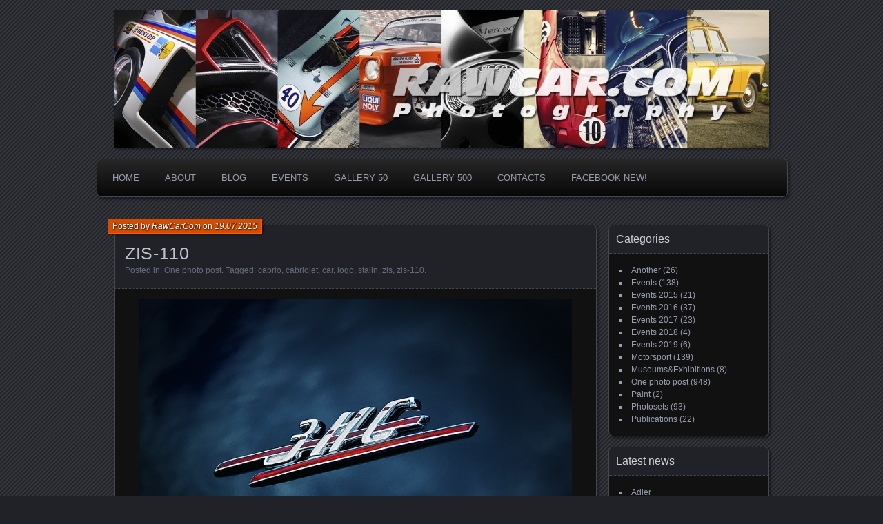

--- FILE ---
content_type: text/html; charset=UTF-8
request_url: http://www.rawcar.com/blog/2015/07/19/zis-110/
body_size: 20932
content:

<!DOCTYPE html>
<!--[if IE 7]>
<html id="ie7" lang="ru-RU">
<![endif]-->
<!--[if IE 8]>
<html id="ie8" lang="ru-RU">
<![endif]-->
<!--[if !(IE 7) | !(IE 8) ]><!-->
<html lang="ru-RU">
<!--<![endif]-->
<head>
	<meta charset="UTF-8" />
	<title> &raquo; ZIS-110 Rawcar.com Automobile photography &#8212; Classics, Drag Racing, Drift, Rally, F1, GT, DTM, Custom, Supercars, Exhibitions and Museums</title>
	<link rel="profile" href="http://gmpg.org/xfn/11" />
	<link rel="stylesheet" type="text/css" media="all" href="http://www.rawcar.com/blog/wp-content/themes/parament/style.css" />
	<link rel="pingback" href="http://www.rawcar.com/blog/xmlrpc.php" />
	<!--[if lt IE 9]>
	<script src="http://www.rawcar.com/blog/wp-content/themes/parament/js/html5.js" type="text/javascript"></script>
	<![endif]-->
		<meta name='robots' content='max-image-preview:large' />
<link rel="alternate" type="application/rss+xml" title="Rawcar.com Automobile photography - Classics, Drag Racing, Drift, Rally, F1, GT, DTM, Custom, Supercars, Exhibitions and Museums &raquo; Лента" href="http://www.rawcar.com/blog/feed/" />
<link rel="alternate" type="application/rss+xml" title="Rawcar.com Automobile photography - Classics, Drag Racing, Drift, Rally, F1, GT, DTM, Custom, Supercars, Exhibitions and Museums &raquo; Лента комментариев" href="http://www.rawcar.com/blog/comments/feed/" />
<link rel="alternate" type="application/rss+xml" title="Rawcar.com Automobile photography - Classics, Drag Racing, Drift, Rally, F1, GT, DTM, Custom, Supercars, Exhibitions and Museums &raquo; Лента комментариев к &laquo;ZIS-110&raquo;" href="http://www.rawcar.com/blog/2015/07/19/zis-110/feed/" />
<script type="text/javascript">
window._wpemojiSettings = {"baseUrl":"https:\/\/s.w.org\/images\/core\/emoji\/14.0.0\/72x72\/","ext":".png","svgUrl":"https:\/\/s.w.org\/images\/core\/emoji\/14.0.0\/svg\/","svgExt":".svg","source":{"concatemoji":"http:\/\/www.rawcar.com\/blog\/wp-includes\/js\/wp-emoji-release.min.js?ver=6.1.9"}};
/*! This file is auto-generated */
!function(e,a,t){var n,r,o,i=a.createElement("canvas"),p=i.getContext&&i.getContext("2d");function s(e,t){var a=String.fromCharCode,e=(p.clearRect(0,0,i.width,i.height),p.fillText(a.apply(this,e),0,0),i.toDataURL());return p.clearRect(0,0,i.width,i.height),p.fillText(a.apply(this,t),0,0),e===i.toDataURL()}function c(e){var t=a.createElement("script");t.src=e,t.defer=t.type="text/javascript",a.getElementsByTagName("head")[0].appendChild(t)}for(o=Array("flag","emoji"),t.supports={everything:!0,everythingExceptFlag:!0},r=0;r<o.length;r++)t.supports[o[r]]=function(e){if(p&&p.fillText)switch(p.textBaseline="top",p.font="600 32px Arial",e){case"flag":return s([127987,65039,8205,9895,65039],[127987,65039,8203,9895,65039])?!1:!s([55356,56826,55356,56819],[55356,56826,8203,55356,56819])&&!s([55356,57332,56128,56423,56128,56418,56128,56421,56128,56430,56128,56423,56128,56447],[55356,57332,8203,56128,56423,8203,56128,56418,8203,56128,56421,8203,56128,56430,8203,56128,56423,8203,56128,56447]);case"emoji":return!s([129777,127995,8205,129778,127999],[129777,127995,8203,129778,127999])}return!1}(o[r]),t.supports.everything=t.supports.everything&&t.supports[o[r]],"flag"!==o[r]&&(t.supports.everythingExceptFlag=t.supports.everythingExceptFlag&&t.supports[o[r]]);t.supports.everythingExceptFlag=t.supports.everythingExceptFlag&&!t.supports.flag,t.DOMReady=!1,t.readyCallback=function(){t.DOMReady=!0},t.supports.everything||(n=function(){t.readyCallback()},a.addEventListener?(a.addEventListener("DOMContentLoaded",n,!1),e.addEventListener("load",n,!1)):(e.attachEvent("onload",n),a.attachEvent("onreadystatechange",function(){"complete"===a.readyState&&t.readyCallback()})),(e=t.source||{}).concatemoji?c(e.concatemoji):e.wpemoji&&e.twemoji&&(c(e.twemoji),c(e.wpemoji)))}(window,document,window._wpemojiSettings);
</script>
<style type="text/css">
img.wp-smiley,
img.emoji {
	display: inline !important;
	border: none !important;
	box-shadow: none !important;
	height: 1em !important;
	width: 1em !important;
	margin: 0 0.07em !important;
	vertical-align: -0.1em !important;
	background: none !important;
	padding: 0 !important;
}
</style>
	<link rel='stylesheet' id='wp-block-library-css' href='http://www.rawcar.com/blog/wp-includes/css/dist/block-library/style.min.css?ver=6.1.9' type='text/css' media='all' />
<link rel='stylesheet' id='classic-theme-styles-css' href='http://www.rawcar.com/blog/wp-includes/css/classic-themes.min.css?ver=1' type='text/css' media='all' />
<style id='global-styles-inline-css' type='text/css'>
body{--wp--preset--color--black: #000000;--wp--preset--color--cyan-bluish-gray: #abb8c3;--wp--preset--color--white: #ffffff;--wp--preset--color--pale-pink: #f78da7;--wp--preset--color--vivid-red: #cf2e2e;--wp--preset--color--luminous-vivid-orange: #ff6900;--wp--preset--color--luminous-vivid-amber: #fcb900;--wp--preset--color--light-green-cyan: #7bdcb5;--wp--preset--color--vivid-green-cyan: #00d084;--wp--preset--color--pale-cyan-blue: #8ed1fc;--wp--preset--color--vivid-cyan-blue: #0693e3;--wp--preset--color--vivid-purple: #9b51e0;--wp--preset--gradient--vivid-cyan-blue-to-vivid-purple: linear-gradient(135deg,rgba(6,147,227,1) 0%,rgb(155,81,224) 100%);--wp--preset--gradient--light-green-cyan-to-vivid-green-cyan: linear-gradient(135deg,rgb(122,220,180) 0%,rgb(0,208,130) 100%);--wp--preset--gradient--luminous-vivid-amber-to-luminous-vivid-orange: linear-gradient(135deg,rgba(252,185,0,1) 0%,rgba(255,105,0,1) 100%);--wp--preset--gradient--luminous-vivid-orange-to-vivid-red: linear-gradient(135deg,rgba(255,105,0,1) 0%,rgb(207,46,46) 100%);--wp--preset--gradient--very-light-gray-to-cyan-bluish-gray: linear-gradient(135deg,rgb(238,238,238) 0%,rgb(169,184,195) 100%);--wp--preset--gradient--cool-to-warm-spectrum: linear-gradient(135deg,rgb(74,234,220) 0%,rgb(151,120,209) 20%,rgb(207,42,186) 40%,rgb(238,44,130) 60%,rgb(251,105,98) 80%,rgb(254,248,76) 100%);--wp--preset--gradient--blush-light-purple: linear-gradient(135deg,rgb(255,206,236) 0%,rgb(152,150,240) 100%);--wp--preset--gradient--blush-bordeaux: linear-gradient(135deg,rgb(254,205,165) 0%,rgb(254,45,45) 50%,rgb(107,0,62) 100%);--wp--preset--gradient--luminous-dusk: linear-gradient(135deg,rgb(255,203,112) 0%,rgb(199,81,192) 50%,rgb(65,88,208) 100%);--wp--preset--gradient--pale-ocean: linear-gradient(135deg,rgb(255,245,203) 0%,rgb(182,227,212) 50%,rgb(51,167,181) 100%);--wp--preset--gradient--electric-grass: linear-gradient(135deg,rgb(202,248,128) 0%,rgb(113,206,126) 100%);--wp--preset--gradient--midnight: linear-gradient(135deg,rgb(2,3,129) 0%,rgb(40,116,252) 100%);--wp--preset--duotone--dark-grayscale: url('#wp-duotone-dark-grayscale');--wp--preset--duotone--grayscale: url('#wp-duotone-grayscale');--wp--preset--duotone--purple-yellow: url('#wp-duotone-purple-yellow');--wp--preset--duotone--blue-red: url('#wp-duotone-blue-red');--wp--preset--duotone--midnight: url('#wp-duotone-midnight');--wp--preset--duotone--magenta-yellow: url('#wp-duotone-magenta-yellow');--wp--preset--duotone--purple-green: url('#wp-duotone-purple-green');--wp--preset--duotone--blue-orange: url('#wp-duotone-blue-orange');--wp--preset--font-size--small: 13px;--wp--preset--font-size--medium: 20px;--wp--preset--font-size--large: 36px;--wp--preset--font-size--x-large: 42px;--wp--preset--spacing--20: 0.44rem;--wp--preset--spacing--30: 0.67rem;--wp--preset--spacing--40: 1rem;--wp--preset--spacing--50: 1.5rem;--wp--preset--spacing--60: 2.25rem;--wp--preset--spacing--70: 3.38rem;--wp--preset--spacing--80: 5.06rem;}:where(.is-layout-flex){gap: 0.5em;}body .is-layout-flow > .alignleft{float: left;margin-inline-start: 0;margin-inline-end: 2em;}body .is-layout-flow > .alignright{float: right;margin-inline-start: 2em;margin-inline-end: 0;}body .is-layout-flow > .aligncenter{margin-left: auto !important;margin-right: auto !important;}body .is-layout-constrained > .alignleft{float: left;margin-inline-start: 0;margin-inline-end: 2em;}body .is-layout-constrained > .alignright{float: right;margin-inline-start: 2em;margin-inline-end: 0;}body .is-layout-constrained > .aligncenter{margin-left: auto !important;margin-right: auto !important;}body .is-layout-constrained > :where(:not(.alignleft):not(.alignright):not(.alignfull)){max-width: var(--wp--style--global--content-size);margin-left: auto !important;margin-right: auto !important;}body .is-layout-constrained > .alignwide{max-width: var(--wp--style--global--wide-size);}body .is-layout-flex{display: flex;}body .is-layout-flex{flex-wrap: wrap;align-items: center;}body .is-layout-flex > *{margin: 0;}:where(.wp-block-columns.is-layout-flex){gap: 2em;}.has-black-color{color: var(--wp--preset--color--black) !important;}.has-cyan-bluish-gray-color{color: var(--wp--preset--color--cyan-bluish-gray) !important;}.has-white-color{color: var(--wp--preset--color--white) !important;}.has-pale-pink-color{color: var(--wp--preset--color--pale-pink) !important;}.has-vivid-red-color{color: var(--wp--preset--color--vivid-red) !important;}.has-luminous-vivid-orange-color{color: var(--wp--preset--color--luminous-vivid-orange) !important;}.has-luminous-vivid-amber-color{color: var(--wp--preset--color--luminous-vivid-amber) !important;}.has-light-green-cyan-color{color: var(--wp--preset--color--light-green-cyan) !important;}.has-vivid-green-cyan-color{color: var(--wp--preset--color--vivid-green-cyan) !important;}.has-pale-cyan-blue-color{color: var(--wp--preset--color--pale-cyan-blue) !important;}.has-vivid-cyan-blue-color{color: var(--wp--preset--color--vivid-cyan-blue) !important;}.has-vivid-purple-color{color: var(--wp--preset--color--vivid-purple) !important;}.has-black-background-color{background-color: var(--wp--preset--color--black) !important;}.has-cyan-bluish-gray-background-color{background-color: var(--wp--preset--color--cyan-bluish-gray) !important;}.has-white-background-color{background-color: var(--wp--preset--color--white) !important;}.has-pale-pink-background-color{background-color: var(--wp--preset--color--pale-pink) !important;}.has-vivid-red-background-color{background-color: var(--wp--preset--color--vivid-red) !important;}.has-luminous-vivid-orange-background-color{background-color: var(--wp--preset--color--luminous-vivid-orange) !important;}.has-luminous-vivid-amber-background-color{background-color: var(--wp--preset--color--luminous-vivid-amber) !important;}.has-light-green-cyan-background-color{background-color: var(--wp--preset--color--light-green-cyan) !important;}.has-vivid-green-cyan-background-color{background-color: var(--wp--preset--color--vivid-green-cyan) !important;}.has-pale-cyan-blue-background-color{background-color: var(--wp--preset--color--pale-cyan-blue) !important;}.has-vivid-cyan-blue-background-color{background-color: var(--wp--preset--color--vivid-cyan-blue) !important;}.has-vivid-purple-background-color{background-color: var(--wp--preset--color--vivid-purple) !important;}.has-black-border-color{border-color: var(--wp--preset--color--black) !important;}.has-cyan-bluish-gray-border-color{border-color: var(--wp--preset--color--cyan-bluish-gray) !important;}.has-white-border-color{border-color: var(--wp--preset--color--white) !important;}.has-pale-pink-border-color{border-color: var(--wp--preset--color--pale-pink) !important;}.has-vivid-red-border-color{border-color: var(--wp--preset--color--vivid-red) !important;}.has-luminous-vivid-orange-border-color{border-color: var(--wp--preset--color--luminous-vivid-orange) !important;}.has-luminous-vivid-amber-border-color{border-color: var(--wp--preset--color--luminous-vivid-amber) !important;}.has-light-green-cyan-border-color{border-color: var(--wp--preset--color--light-green-cyan) !important;}.has-vivid-green-cyan-border-color{border-color: var(--wp--preset--color--vivid-green-cyan) !important;}.has-pale-cyan-blue-border-color{border-color: var(--wp--preset--color--pale-cyan-blue) !important;}.has-vivid-cyan-blue-border-color{border-color: var(--wp--preset--color--vivid-cyan-blue) !important;}.has-vivid-purple-border-color{border-color: var(--wp--preset--color--vivid-purple) !important;}.has-vivid-cyan-blue-to-vivid-purple-gradient-background{background: var(--wp--preset--gradient--vivid-cyan-blue-to-vivid-purple) !important;}.has-light-green-cyan-to-vivid-green-cyan-gradient-background{background: var(--wp--preset--gradient--light-green-cyan-to-vivid-green-cyan) !important;}.has-luminous-vivid-amber-to-luminous-vivid-orange-gradient-background{background: var(--wp--preset--gradient--luminous-vivid-amber-to-luminous-vivid-orange) !important;}.has-luminous-vivid-orange-to-vivid-red-gradient-background{background: var(--wp--preset--gradient--luminous-vivid-orange-to-vivid-red) !important;}.has-very-light-gray-to-cyan-bluish-gray-gradient-background{background: var(--wp--preset--gradient--very-light-gray-to-cyan-bluish-gray) !important;}.has-cool-to-warm-spectrum-gradient-background{background: var(--wp--preset--gradient--cool-to-warm-spectrum) !important;}.has-blush-light-purple-gradient-background{background: var(--wp--preset--gradient--blush-light-purple) !important;}.has-blush-bordeaux-gradient-background{background: var(--wp--preset--gradient--blush-bordeaux) !important;}.has-luminous-dusk-gradient-background{background: var(--wp--preset--gradient--luminous-dusk) !important;}.has-pale-ocean-gradient-background{background: var(--wp--preset--gradient--pale-ocean) !important;}.has-electric-grass-gradient-background{background: var(--wp--preset--gradient--electric-grass) !important;}.has-midnight-gradient-background{background: var(--wp--preset--gradient--midnight) !important;}.has-small-font-size{font-size: var(--wp--preset--font-size--small) !important;}.has-medium-font-size{font-size: var(--wp--preset--font-size--medium) !important;}.has-large-font-size{font-size: var(--wp--preset--font-size--large) !important;}.has-x-large-font-size{font-size: var(--wp--preset--font-size--x-large) !important;}
.wp-block-navigation a:where(:not(.wp-element-button)){color: inherit;}
:where(.wp-block-columns.is-layout-flex){gap: 2em;}
.wp-block-pullquote{font-size: 1.5em;line-height: 1.6;}
</style>
<link rel="https://api.w.org/" href="http://www.rawcar.com/blog/wp-json/" /><link rel="alternate" type="application/json" href="http://www.rawcar.com/blog/wp-json/wp/v2/posts/4562" /><link rel="EditURI" type="application/rsd+xml" title="RSD" href="http://www.rawcar.com/blog/xmlrpc.php?rsd" />
<link rel="wlwmanifest" type="application/wlwmanifest+xml" href="http://www.rawcar.com/blog/wp-includes/wlwmanifest.xml" />
<meta name="generator" content="WordPress 6.1.9" />
<link rel="canonical" href="http://www.rawcar.com/blog/2015/07/19/zis-110/" />
<link rel='shortlink' href='http://www.rawcar.com/blog/?p=4562' />
<link rel="alternate" type="application/json+oembed" href="http://www.rawcar.com/blog/wp-json/oembed/1.0/embed?url=http%3A%2F%2Fwww.rawcar.com%2Fblog%2F2015%2F07%2F19%2Fzis-110%2F" />
<link rel="alternate" type="text/xml+oembed" href="http://www.rawcar.com/blog/wp-json/oembed/1.0/embed?url=http%3A%2F%2Fwww.rawcar.com%2Fblog%2F2015%2F07%2F19%2Fzis-110%2F&#038;format=xml" />
		<style type="text/css">
					h1#site-title,
			h2#site-description {
				position: absolute !important;
				clip: rect( 1px 1px 1px 1px ); /* IE6, IE7 */
				clip: rect( 1px, 1px, 1px, 1px );
			}
				
			#branding {
				overflow: hidden;
				position: relative;
				width: 950px;
				height: 200px;
			}
			h1#site-title,
			h2#site-description {
				position: relative;
				margin-left: 50px;
				z-index: 2;
			}
			h1#site-title {
				margin-top: 60px;
			}
			h2#site-description {
				display: block;
			}
			#header-image {
				display: block;
				position: absolute;
				top: 0;
				left: 0;
				width: 950px;
				height: 200px;
				z-index: 1;
			}
						</style>
		</head>

<body class="post-template-default single single-post postid-4562 single-format-standard">

<div id="page-wrap" class="contain">

	<header id="branding" role="banner" class="has-image">
		<h1 id="site-title"><a href="http://www.rawcar.com/blog">Rawcar.com Automobile photography - Classics, Drag Racing, Drift, Rally, F1, GT, DTM, Custom, Supercars, Exhibitions and Museums</a></h1>
		<h2 id="site-description"><a href="http://www.rawcar.com/blog">Rawcar.com Automobile photography - Classics, Drag Racing, Drift, Rally, F1, GT, DTM, Custom, Supercars, Exhibitions and Museums</a></h2>
					<a id="header-image" href="http://www.rawcar.com/blog"><img src="http://www.rawcar.com/blog/wp-content/uploads/2016/04/cropped-raw_head_2016_blog.jpg" alt="" /></a>
			</header><!-- #branding -->

	<nav id="menu" role="navigation">
		<ul id="primary-menu" class="menu"><li id="menu-item-1278" class="menu-item menu-item-type-custom menu-item-object-custom menu-item-1278"><a href="http://www.rawcar.com">Home</a></li>
<li id="menu-item-1963" class="menu-item menu-item-type-custom menu-item-object-custom menu-item-1963"><a href="http://www.rawcar.com/about.htm">About</a></li>
<li id="menu-item-1279" class="menu-item menu-item-type-custom menu-item-object-custom menu-item-home menu-item-1279"><a href="http://www.rawcar.com/blog">Blog</a></li>
<li id="menu-item-1280" class="menu-item menu-item-type-custom menu-item-object-custom menu-item-1280"><a href="http://www.rawcar.com/events.htm">Events</a></li>
<li id="menu-item-1281" class="menu-item menu-item-type-custom menu-item-object-custom menu-item-1281"><a href="http://www.rawcar.com/gallery_s/index.html">Gallery 50</a></li>
<li id="menu-item-1282" class="menu-item menu-item-type-custom menu-item-object-custom menu-item-1282"><a href="http://www.flickr.com/photos/33175875@N05/">Gallery 500</a></li>
<li id="menu-item-1283" class="menu-item menu-item-type-custom menu-item-object-custom menu-item-1283"><a href="http://www.rawcar.com/contact.htm">Contacts</a></li>
<li id="menu-item-1284" class="menu-item menu-item-type-custom menu-item-object-custom menu-item-1284"><a href="http://www.facebook.com/rawcarcom">Facebook New!</a></li>
</ul>	</nav>
<div id="container" class="contain">
	<div id="main" role="main">
													
<article id="post-4562" class="contain has-byline post-4562 post type-post status-publish format-standard hentry category-one-photo-post tag-cabrio tag-cabriolet tag-car tag-logo tag-stalin tag-zis tag-zis-110">

	<div class="title">
					<h2 class="entry-title">ZIS-110</h2>				<div class="entry-byline">
			<span>Posted by <a href="http://www.rawcar.com/blog/author/admin/" title="View all posts by RawCarCom">RawCarCom</a> on <a href="http://www.rawcar.com/blog/2015/07/19/zis-110/">19.07.2015</a></span>
					</div>

		<div class="entry-meta">

						Posted in: <a href="http://www.rawcar.com/blog/category/one-photo-post/" rel="category tag">One photo post</a>.			
						Tagged: <a href="http://www.rawcar.com/blog/tag/cabrio/" rel="tag">cabrio</a>, <a href="http://www.rawcar.com/blog/tag/cabriolet/" rel="tag">cabriolet</a>, <a href="http://www.rawcar.com/blog/tag/car/" rel="tag">car</a>, <a href="http://www.rawcar.com/blog/tag/logo/" rel="tag">logo</a>, <a href="http://www.rawcar.com/blog/tag/stalin/" rel="tag">stalin</a>, <a href="http://www.rawcar.com/blog/tag/zis/" rel="tag">zis</a>, <a href="http://www.rawcar.com/blog/tag/zis-110/" rel="tag">zis-110</a>.			
					</div><!-- entry-meta -->

	</div><!-- end title -->

	<div class="entry-content">
		<p><a href="http://www.rawcar.com/blog/wp-content/uploads/2015/07/IMG_1331_r.jpg"><img decoding="async" class="aligncenter size-full wp-image-4563" src="http://www.rawcar.com/blog/wp-content/uploads/2015/07/IMG_1331_r.jpg" alt="IMG_1331_r" width="900" height="600" srcset="http://www.rawcar.com/blog/wp-content/uploads/2015/07/IMG_1331_r.jpg 900w, http://www.rawcar.com/blog/wp-content/uploads/2015/07/IMG_1331_r-300x200.jpg 300w, http://www.rawcar.com/blog/wp-content/uploads/2015/07/IMG_1331_r-800x533.jpg 800w" sizes="(max-width: 900px) 100vw, 900px" /></a></p>
			</div>

			<nav id="post-nav" class="contain">
			<h1 class="assistive-text">Posts navigation</h1>
			<div class="nav-older">&larr; <a href="http://www.rawcar.com/blog/2015/07/19/vw-karmann-ghia/" rel="prev">VW Karmann Ghia</a></div>			<div class="nav-newer"><a href="http://www.rawcar.com/blog/2015/07/19/quadratisch-praktisch-teuer/" rel="next">Quadratisch. Praktisch. Teuer.</a> &rarr;</div>		</nav>
	
</article>				
	<div id="comments">
	
	
	
</div><!-- #comments -->						</div><!-- end main -->

	
	<ul id="sidebar" role="complementary">
		<li id="categories-3" class="widget widget_categories"><h2 class="widget-title">Categories</h2>
			<ul>
					<li class="cat-item cat-item-1"><a href="http://www.rawcar.com/blog/category/%d0%b1%d0%b5%d0%b7-%d1%80%d1%83%d0%b1%d1%80%d0%b8%d0%ba%d0%b8/">Another</a> (26)
</li>
	<li class="cat-item cat-item-81"><a href="http://www.rawcar.com/blog/category/events/">Events</a> (138)
</li>
	<li class="cat-item cat-item-1641"><a href="http://www.rawcar.com/blog/category/events-2015/">Events 2015</a> (21)
</li>
	<li class="cat-item cat-item-1642"><a href="http://www.rawcar.com/blog/category/events-2016/">Events 2016</a> (37)
</li>
	<li class="cat-item cat-item-2102"><a href="http://www.rawcar.com/blog/category/events-2017/">Events 2017</a> (23)
</li>
	<li class="cat-item cat-item-2299"><a href="http://www.rawcar.com/blog/category/events-2018/">Events 2018</a> (4)
</li>
	<li class="cat-item cat-item-2443"><a href="http://www.rawcar.com/blog/category/events-2019/">Events 2019</a> (6)
</li>
	<li class="cat-item cat-item-2050"><a href="http://www.rawcar.com/blog/category/motorsport-2/">Motorsport</a> (139)
</li>
	<li class="cat-item cat-item-1694"><a href="http://www.rawcar.com/blog/category/museumsexhibitions/">Museums&amp;Exhibitions</a> (8)
</li>
	<li class="cat-item cat-item-273"><a href="http://www.rawcar.com/blog/category/one-photo-post/">One photo post</a> (948)
</li>
	<li class="cat-item cat-item-314"><a href="http://www.rawcar.com/blog/category/paint/">Paint</a> (2)
</li>
	<li class="cat-item cat-item-82"><a href="http://www.rawcar.com/blog/category/photosets/">Photosets</a> (93)
</li>
	<li class="cat-item cat-item-252"><a href="http://www.rawcar.com/blog/category/publications/">Publications</a> (22)
</li>
			</ul>

			</li>
		<li id="recent-posts-4" class="widget widget_recent_entries">
		<h2 class="widget-title">Latest news</h2>
		<ul>
											<li>
					<a href="http://www.rawcar.com/blog/2025/03/28/adler/">Adler</a>
									</li>
											<li>
					<a href="http://www.rawcar.com/blog/2025/03/28/pininfarina-f40/">Pininfarina F40</a>
									</li>
											<li>
					<a href="http://www.rawcar.com/blog/2025/03/28/nascar-or-no-car/">Nascar Or No Car</a>
									</li>
											<li>
					<a href="http://www.rawcar.com/blog/2024/02/04/amazing-waterworld/">Amazing Waterworld</a>
									</li>
											<li>
					<a href="http://www.rawcar.com/blog/2024/02/04/flugelturer-2/">Flügeltürer</a>
									</li>
											<li>
					<a href="http://www.rawcar.com/blog/2024/02/04/beauty-21/">Beauty 21</a>
									</li>
											<li>
					<a href="http://www.rawcar.com/blog/2024/02/04/jag-green/">Jag Green</a>
									</li>
											<li>
					<a href="http://www.rawcar.com/blog/2024/02/04/old-formula-times/">Old Formula Times</a>
									</li>
											<li>
					<a href="http://www.rawcar.com/blog/2024/01/24/knight-rider-3/">Knight Rider</a>
									</li>
											<li>
					<a href="http://www.rawcar.com/blog/2024/01/24/blue-flame/">Blue Flame</a>
									</li>
											<li>
					<a href="http://www.rawcar.com/blog/2024/01/24/the-snake/">The Snake</a>
									</li>
											<li>
					<a href="http://www.rawcar.com/blog/2022/09/05/christine-time-to-harvest/">Christine. Time to Harvest</a>
									</li>
											<li>
					<a href="http://www.rawcar.com/blog/2022/09/05/dzintara-volga/">Dzintara Volga</a>
									</li>
											<li>
					<a href="http://www.rawcar.com/blog/2022/09/05/mafia-lost-heaven/">Mafia: Lost Heaven</a>
									</li>
											<li>
					<a href="http://www.rawcar.com/blog/2022/09/05/1937-horch-830-bl/">1937 Horch 830 BL</a>
									</li>
											<li>
					<a href="http://www.rawcar.com/blog/2022/07/21/burnout/">Burnout</a>
									</li>
											<li>
					<a href="http://www.rawcar.com/blog/2022/07/21/duesenberg/">Duesenberg</a>
									</li>
											<li>
					<a href="http://www.rawcar.com/blog/2022/07/21/century-roadmaster/">Century Roadmaster</a>
									</li>
											<li>
					<a href="http://www.rawcar.com/blog/2022/07/21/volga/">&#171;Volga&#187;</a>
									</li>
											<li>
					<a href="http://www.rawcar.com/blog/2022/07/21/old-riga/">Old Riga</a>
									</li>
											<li>
					<a href="http://www.rawcar.com/blog/2022/07/21/accelerated-education/">Accelerated Education</a>
									</li>
											<li>
					<a href="http://www.rawcar.com/blog/2022/07/21/limouzim/">LimouZIM</a>
									</li>
											<li>
					<a href="http://www.rawcar.com/blog/2022/07/21/dunlop-bridge/">Dunlop Bridge</a>
									</li>
											<li>
					<a href="http://www.rawcar.com/blog/2022/03/29/dtm/">DTM</a>
									</li>
											<li>
					<a href="http://www.rawcar.com/blog/2022/03/29/slovenska-strela/">Slovenska strela</a>
									</li>
											<li>
					<a href="http://www.rawcar.com/blog/2022/03/07/the-arrow/">The Arrow</a>
									</li>
											<li>
					<a href="http://www.rawcar.com/blog/2022/03/03/bugelfalte/">«Bügelfalte»</a>
									</li>
											<li>
					<a href="http://www.rawcar.com/blog/2022/03/03/green-elf/">Green Elf</a>
									</li>
											<li>
					<a href="http://www.rawcar.com/blog/2022/03/03/quattrovalvole/">Quattrovalvole</a>
									</li>
											<li>
					<a href="http://www.rawcar.com/blog/2022/03/03/finnish-airlines/">Finnish Airlines</a>
									</li>
											<li>
					<a href="http://www.rawcar.com/blog/2022/03/03/mittelmotor-2/">Mittelmotor</a>
									</li>
											<li>
					<a href="http://www.rawcar.com/blog/2022/03/03/moparornocar/">MoparOrNoCar</a>
									</li>
											<li>
					<a href="http://www.rawcar.com/blog/2022/03/03/la-source-spa-2/">La Source @ Spa</a>
									</li>
											<li>
					<a href="http://www.rawcar.com/blog/2022/03/03/impala-red/">Impala Red</a>
									</li>
											<li>
					<a href="http://www.rawcar.com/blog/2022/03/03/leningrad/">&#171;Leningrad&#187;</a>
									</li>
											<li>
					<a href="http://www.rawcar.com/blog/2022/03/03/d-zug/">D-Zug</a>
									</li>
											<li>
					<a href="http://www.rawcar.com/blog/2022/03/03/m21/">M21</a>
									</li>
											<li>
					<a href="http://www.rawcar.com/blog/2022/03/03/daytona-2/">Daytona</a>
									</li>
											<li>
					<a href="http://www.rawcar.com/blog/2022/03/03/venom-1500tt/">Venom 1500TT</a>
									</li>
											<li>
					<a href="http://www.rawcar.com/blog/2022/03/03/wheels-of-war/">Wheels of War</a>
									</li>
											<li>
					<a href="http://www.rawcar.com/blog/2022/03/03/250-gto/">250 GTO</a>
									</li>
											<li>
					<a href="http://www.rawcar.com/blog/2022/03/03/croisiere-jaune-31/">Croisiere Jaune &#8217;31</a>
									</li>
											<li>
					<a href="http://www.rawcar.com/blog/2022/03/03/forgotten-in-chile/">Forgotten in Chile</a>
									</li>
											<li>
					<a href="http://www.rawcar.com/blog/2022/03/03/adventure/">Adventure</a>
									</li>
											<li>
					<a href="http://www.rawcar.com/blog/2022/03/03/wild-wild-east/">Wild Wild East</a>
									</li>
											<li>
					<a href="http://www.rawcar.com/blog/2022/03/03/lady-in-red-2/">Lady in Red</a>
									</li>
											<li>
					<a href="http://www.rawcar.com/blog/2021/08/29/entering-the-arena/">Entering the Arena</a>
									</li>
											<li>
					<a href="http://www.rawcar.com/blog/2021/08/29/gullwing-2/">Gullwing</a>
									</li>
											<li>
					<a href="http://www.rawcar.com/blog/2021/08/29/chayka-2/">&#171;Chayka&#187;</a>
									</li>
											<li>
					<a href="http://www.rawcar.com/blog/2021/08/29/vaillant-porsche-2/">Vaillant-Porsche</a>
									</li>
											<li>
					<a href="http://www.rawcar.com/blog/2021/01/12/caroll-shelby-98/">Caroll Shelby #98</a>
									</li>
											<li>
					<a href="http://www.rawcar.com/blog/2020/11/25/leningrad-running/">&#171;Leningrad&#187; Running</a>
									</li>
											<li>
					<a href="http://www.rawcar.com/blog/2020/11/25/mamidakis-lada/">Mamidakis-Lada</a>
									</li>
											<li>
					<a href="http://www.rawcar.com/blog/2020/11/25/barnfind/">Barnfind</a>
									</li>
											<li>
					<a href="http://www.rawcar.com/blog/2020/11/25/ken-block-attacks/">Ken Block Attacks</a>
									</li>
											<li>
					<a href="http://www.rawcar.com/blog/2020/11/25/sochi-casino/">Sochi Casino</a>
									</li>
											<li>
					<a href="http://www.rawcar.com/blog/2020/11/25/williams-f1-4/">Williams F1</a>
									</li>
											<li>
					<a href="http://www.rawcar.com/blog/2020/07/29/vihur-500/">Vihur-500</a>
									</li>
											<li>
					<a href="http://www.rawcar.com/blog/2020/07/29/er-200/">ER-200</a>
									</li>
											<li>
					<a href="http://www.rawcar.com/blog/2020/07/29/brazilian-boy/">Brazilian Boy</a>
									</li>
											<li>
					<a href="http://www.rawcar.com/blog/2020/07/29/p210/">P210</a>
									</li>
											<li>
					<a href="http://www.rawcar.com/blog/2020/07/29/mittelmotor/">Mittelmotor</a>
									</li>
											<li>
					<a href="http://www.rawcar.com/blog/2020/07/29/racing-devils/">Racing Devils</a>
									</li>
											<li>
					<a href="http://www.rawcar.com/blog/2020/07/29/24-hours-of-green-hell/">24 Hours of Green Hell</a>
									</li>
											<li>
					<a href="http://www.rawcar.com/blog/2020/06/27/rsr/">RSR</a>
									</li>
											<li>
					<a href="http://www.rawcar.com/blog/2020/06/18/le-mans-2016-winner/">Le Mans 2016 Winner</a>
									</li>
											<li>
					<a href="http://www.rawcar.com/blog/2020/06/18/london-mexico-70/">London-Mexico &#8217;70</a>
									</li>
											<li>
					<a href="http://www.rawcar.com/blog/2020/06/18/siberian-beauty/">Siberian Beauty</a>
									</li>
											<li>
					<a href="http://www.rawcar.com/blog/2020/06/18/soviet-traucks-series/">Soviet Traucks Series</a>
									</li>
											<li>
					<a href="http://www.rawcar.com/blog/2020/06/18/gaz-reunion/">GAZ Reunion</a>
									</li>
											<li>
					<a href="http://www.rawcar.com/blog/2020/06/18/racing-sunsets/">Racing Sunsets</a>
									</li>
											<li>
					<a href="http://www.rawcar.com/blog/2020/06/18/the-remains/">The Remains</a>
									</li>
											<li>
					<a href="http://www.rawcar.com/blog/2020/06/18/nash-2/">Nash</a>
									</li>
											<li>
					<a href="http://www.rawcar.com/blog/2020/05/19/drag-times/">Drag Times</a>
									</li>
											<li>
					<a href="http://www.rawcar.com/blog/2020/05/19/911-by-porsche-2/">911 by Porsche</a>
									</li>
											<li>
					<a href="http://www.rawcar.com/blog/2020/05/19/royal/">Royal</a>
									</li>
											<li>
					<a href="http://www.rawcar.com/blog/2020/05/19/gaz-f153/">GAZ F153</a>
									</li>
											<li>
					<a href="http://www.rawcar.com/blog/2020/05/19/hennessey-venom/">Hennessey Venom</a>
									</li>
											<li>
					<a href="http://www.rawcar.com/blog/2020/05/19/sir-stirling-moss/">Sir Stirling Moss</a>
									</li>
											<li>
					<a href="http://www.rawcar.com/blog/2020/05/19/porsche-heritage/">Porsche Heritage</a>
									</li>
											<li>
					<a href="http://www.rawcar.com/blog/2020/04/08/spet-1966/">SPET 1966</a>
									</li>
											<li>
					<a href="http://www.rawcar.com/blog/2020/04/04/urus-vs-lm002/">Urus vs. LM002</a>
									</li>
											<li>
					<a href="http://www.rawcar.com/blog/2020/04/04/fisht-arena/">&#171;Fisht&#187; Arena</a>
									</li>
											<li>
					<a href="http://www.rawcar.com/blog/2020/04/04/new-viper-blog/">New Viper Blog</a>
									</li>
											<li>
					<a href="http://www.rawcar.com/blog/2020/03/30/ferrari-vettel/">Ferrari. Vettel.</a>
									</li>
											<li>
					<a href="http://www.rawcar.com/blog/2020/03/30/volkspolizei-21/">Volkspolizei 21</a>
									</li>
											<li>
					<a href="http://www.rawcar.com/blog/2020/03/30/cold-winter-of-1943/">Cold Winter of 1943</a>
									</li>
											<li>
					<a href="http://www.rawcar.com/blog/2020/03/30/917-longheck/">917 Longheck</a>
									</li>
											<li>
					<a href="http://www.rawcar.com/blog/2020/03/30/batmobile/">Batmobile</a>
									</li>
											<li>
					<a href="http://www.rawcar.com/blog/2020/03/30/nismo-le-mans/">Nismo Le Mans</a>
									</li>
											<li>
					<a href="http://www.rawcar.com/blog/2020/03/30/redbull-f1/">RedBull F1</a>
									</li>
											<li>
					<a href="http://www.rawcar.com/blog/2020/03/25/venomous-4/">Venomous</a>
									</li>
											<li>
					<a href="http://www.rawcar.com/blog/2020/03/25/le-bastard-du-le-mans/">&#171;Le Bastard&#187; du Le Mans</a>
									</li>
											<li>
					<a href="http://www.rawcar.com/blog/2020/03/25/dartz-black-stallion/">Dartz Black Stallion</a>
									</li>
											<li>
					<a href="http://www.rawcar.com/blog/2020/03/25/the-ghost-and-the-darkness/">The Ghost and the Darkness</a>
									</li>
											<li>
					<a href="http://www.rawcar.com/blog/2020/02/10/porsche-914/">Porsche 914</a>
									</li>
											<li>
					<a href="http://www.rawcar.com/blog/2019/07/07/lets-race/">Let&#8217;s Race!</a>
									</li>
											<li>
					<a href="http://www.rawcar.com/blog/2019/07/07/reunion-21/">Reunion 21</a>
									</li>
											<li>
					<a href="http://www.rawcar.com/blog/2019/07/07/peking-to-paris-2019/">Peking to Paris 2019</a>
									</li>
											<li>
					<a href="http://www.rawcar.com/blog/2019/07/07/estonian-grand-prix-2019/">Estonian Grand Prix 2019</a>
									</li>
											<li>
					<a href="http://www.rawcar.com/blog/2019/07/07/field-find-laz-697-tourist/">Field find LAZ-697 &#171;Tourist&#187;</a>
									</li>
											<li>
					<a href="http://www.rawcar.com/blog/2019/07/07/night-run/">Night Run</a>
									</li>
											<li>
					<a href="http://www.rawcar.com/blog/2019/07/07/24-hours-of-nurburgring/">24 Hours of Nürburgring</a>
									</li>
											<li>
					<a href="http://www.rawcar.com/blog/2019/07/07/supra-gr-for-24-hours-of-nurburgring/">Supra GR for 24 hours of Nürburgring</a>
									</li>
											<li>
					<a href="http://www.rawcar.com/blog/2019/06/04/immanuel-kant-volga/">Immanuel Kant &#038; Volga</a>
									</li>
											<li>
					<a href="http://www.rawcar.com/blog/2019/06/04/oldsmobile/">Oldsmobile</a>
									</li>
											<li>
					<a href="http://www.rawcar.com/blog/2019/06/04/gulf-porsche/">Gulf Porsche</a>
									</li>
											<li>
					<a href="http://www.rawcar.com/blog/2019/06/03/zakspeed-capri-2/">Zakspeed Capri</a>
									</li>
											<li>
					<a href="http://www.rawcar.com/blog/2019/05/14/600-swb/">600 SWB</a>
									</li>
											<li>
					<a href="http://www.rawcar.com/blog/2019/05/14/gaz-22-volga/">GAZ-22 &#171;Volga&#187;</a>
									</li>
											<li>
					<a href="http://www.rawcar.com/blog/2019/05/14/around-the-world-3/">Around the World</a>
									</li>
											<li>
					<a href="http://www.rawcar.com/blog/2019/05/14/barracuda-sleeping/">Barracuda Sleeping</a>
									</li>
											<li>
					<a href="http://www.rawcar.com/blog/2019/05/14/vaillant-porsche/">Vaillant-Porsche</a>
									</li>
											<li>
					<a href="http://www.rawcar.com/blog/2019/05/14/m1/">M1</a>
									</li>
											<li>
					<a href="http://www.rawcar.com/blog/2019/05/14/cord-l29/">Cord L29</a>
									</li>
											<li>
					<a href="http://www.rawcar.com/blog/2019/04/11/daytona/">Daytona</a>
									</li>
											<li>
					<a href="http://www.rawcar.com/blog/2019/04/11/night-race-2/">Night Race</a>
									</li>
											<li>
					<a href="http://www.rawcar.com/blog/2019/04/11/cobra-la-source/">Cobra @ La Source</a>
									</li>
											<li>
					<a href="http://www.rawcar.com/blog/2019/04/06/urus/">Urus</a>
									</li>
											<li>
					<a href="http://www.rawcar.com/blog/2019/04/05/zakspeed-capri/">Zakspeed Capri</a>
									</li>
											<li>
					<a href="http://www.rawcar.com/blog/2019/03/19/the-viper-2/">The Viper</a>
									</li>
											<li>
					<a href="http://www.rawcar.com/blog/2019/03/15/porsche-356/">Porsche 356</a>
									</li>
											<li>
					<a href="http://www.rawcar.com/blog/2019/03/15/night-race/">Night Race</a>
									</li>
											<li>
					<a href="http://www.rawcar.com/blog/2019/03/15/le-mans-gt40/">Le Mans GT40</a>
									</li>
											<li>
					<a href="http://www.rawcar.com/blog/2019/03/03/porsche/">Porsche</a>
									</li>
											<li>
					<a href="http://www.rawcar.com/blog/2019/03/03/33-max-verstappen/">#33 Max Verstappen</a>
									</li>
											<li>
					<a href="http://www.rawcar.com/blog/2019/03/03/monte-carlo-heritage/">Monte Carlo Heritage</a>
									</li>
											<li>
					<a href="http://www.rawcar.com/blog/2019/03/03/lambotomy-2-2/">Lambotomy-2</a>
									</li>
											<li>
					<a href="http://www.rawcar.com/blog/2019/03/03/nelson-piquets-m1/">Nelson Piquet&#8217;s M1</a>
									</li>
											<li>
					<a href="http://www.rawcar.com/blog/2019/02/19/life-is-a-game/">Life is a Game</a>
									</li>
											<li>
					<a href="http://www.rawcar.com/blog/2019/02/19/mp4-12c/">MP4-12C</a>
									</li>
											<li>
					<a href="http://www.rawcar.com/blog/2019/02/19/lm002-4/">LM002</a>
									</li>
											<li>
					<a href="http://www.rawcar.com/blog/2019/02/19/moscow-taxi/">Moscow Taxi</a>
									</li>
											<li>
					<a href="http://www.rawcar.com/blog/2019/02/19/sochi-rocknroll/">Sochi Rock&#8217;n&#8217;Roll</a>
									</li>
											<li>
					<a href="http://www.rawcar.com/blog/2019/02/19/black-track-series-monaco-winner/">Black Track Series. Monaco Winner</a>
									</li>
											<li>
					<a href="http://www.rawcar.com/blog/2019/02/19/venomous-rt10/">Venomous. RT/10</a>
									</li>
											<li>
					<a href="http://www.rawcar.com/blog/2019/02/19/black-track-series-vanagas/">Black Track Series. Vanagas</a>
									</li>
											<li>
					<a href="http://www.rawcar.com/blog/2019/02/19/lambotomy-2/">Lambotomy</a>
									</li>
											<li>
					<a href="http://www.rawcar.com/blog/2019/02/19/f40-in-sochi-olympic-park/">F40 in Sochi Olympic Park</a>
									</li>
											<li>
					<a href="http://www.rawcar.com/blog/2019/02/19/trolleybus-racing/">Trolleybus Racing</a>
									</li>
											<li>
					<a href="http://www.rawcar.com/blog/2019/02/19/camaro-zl1/">Camaro ZL1</a>
									</li>
											<li>
					<a href="http://www.rawcar.com/blog/2019/02/19/black-track-series-mini-wrc/">Black Track Series. Mini WRC</a>
									</li>
											<li>
					<a href="http://www.rawcar.com/blog/2019/02/19/mechanical-orange-2/">Mechanical Orange</a>
									</li>
											<li>
					<a href="http://www.rawcar.com/blog/2019/02/19/t1/">T1</a>
									</li>
											<li>
					<a href="http://www.rawcar.com/blog/2019/02/19/forgotten/">Forgotten</a>
									</li>
											<li>
					<a href="http://www.rawcar.com/blog/2019/01/15/lets-fly/">Let&#8217;s Fly!</a>
									</li>
											<li>
					<a href="http://www.rawcar.com/blog/2019/01/15/lm002-in-sochi/">LM002 in Sochi</a>
									</li>
											<li>
					<a href="http://www.rawcar.com/blog/2019/01/11/kamaz-challenge-accepted/">Kamaz. Challenge Accepted.</a>
									</li>
											<li>
					<a href="http://www.rawcar.com/blog/2018/12/29/renault-f1/">Renault F1</a>
									</li>
											<li>
					<a href="http://www.rawcar.com/blog/2018/12/29/lambotomy/">Lambotomy</a>
									</li>
											<li>
					<a href="http://www.rawcar.com/blog/2018/12/23/racing-lada-3/">Racing Lada</a>
									</li>
											<li>
					<a href="http://www.rawcar.com/blog/2018/12/21/jeepers-made-in-china/">Jeepers. Made in China</a>
									</li>
											<li>
					<a href="http://www.rawcar.com/blog/2018/12/20/3-0-csl-e9/">3.0 CSL E9</a>
									</li>
											<li>
					<a href="http://www.rawcar.com/blog/2018/12/12/calendar-road-21-2019/">Calendar &#171;Road 21. 2019&#187;</a>
									</li>
											<li>
					<a href="http://www.rawcar.com/blog/2018/12/11/calendar-road-21-2019-2/">Calendar &#171;Road 21. 2019&#187;</a>
									</li>
											<li>
					<a href="http://www.rawcar.com/blog/2018/12/11/1938-studabaker-commander-six/">1938 Studabaker Commander Six</a>
									</li>
											<li>
					<a href="http://www.rawcar.com/blog/2018/12/11/to-protect-and-to-serve-2/">To Protect and to Serve</a>
									</li>
											<li>
					<a href="http://www.rawcar.com/blog/2018/12/11/new-vantage/">New Vantage</a>
									</li>
											<li>
					<a href="http://www.rawcar.com/blog/2018/12/11/non-digital-racing/">Non-digital Racing</a>
									</li>
											<li>
					<a href="http://www.rawcar.com/blog/2018/12/11/cadzilla/">Cadzilla</a>
									</li>
											<li>
					<a href="http://www.rawcar.com/blog/2018/12/10/lake-baikal/">Lake Baikal</a>
									</li>
											<li>
					<a href="http://www.rawcar.com/blog/2018/12/05/kalendars-road-21-2019/">Kalendārs &#171;Road 21. 2019&#187;</a>
									</li>
											<li>
					<a href="http://www.rawcar.com/blog/2018/11/20/fia-world-rx-latvia-2018/">FIA World RX Latvia 2018</a>
									</li>
											<li>
					<a href="http://www.rawcar.com/blog/2018/11/13/le-mans-2018/">Le Mans 2018</a>
									</li>
											<li>
					<a href="http://www.rawcar.com/blog/2018/11/09/aurus-senat/">Aurus Senat</a>
									</li>
											<li>
					<a href="http://www.rawcar.com/blog/2018/11/06/le-mans-db4/">Le Mans DB4</a>
									</li>
											<li>
					<a href="http://www.rawcar.com/blog/2018/11/06/temple-of-the-snake/">Temple of the Snake</a>
									</li>
											<li>
					<a href="http://www.rawcar.com/blog/2018/11/06/out-of-the-dusk-2/">Out of the Dusk &#8212; 2</a>
									</li>
											<li>
					<a href="http://www.rawcar.com/blog/2018/11/06/vladimir-bernie/">Vladimir &#038; Bernie</a>
									</li>
											<li>
					<a href="http://www.rawcar.com/blog/2018/11/06/sparkling-f1/">Sparkling F1</a>
									</li>
											<li>
					<a href="http://www.rawcar.com/blog/2018/11/06/1961-aston-martin-db4/">1961 Aston Martin DB4</a>
									</li>
											<li>
					<a href="http://www.rawcar.com/blog/2018/11/06/dreams-come-true-2/">Dreams Come True</a>
									</li>
											<li>
					<a href="http://www.rawcar.com/blog/2018/11/06/two-white-nights/">Two White Nights</a>
									</li>
											<li>
					<a href="http://www.rawcar.com/blog/2018/11/06/out-of-the-dusk/">Out of the Dusk</a>
									</li>
											<li>
					<a href="http://www.rawcar.com/blog/2018/11/06/f1-champion-2018/">F1 Champion 2018</a>
									</li>
											<li>
					<a href="http://www.rawcar.com/blog/2018/11/06/gothica/">Gothica</a>
									</li>
											<li>
					<a href="http://www.rawcar.com/blog/2018/11/06/stingray-4/">Stingray</a>
									</li>
											<li>
					<a href="http://www.rawcar.com/blog/2018/11/06/la-source/">La Source</a>
									</li>
											<li>
					<a href="http://www.rawcar.com/blog/2018/11/06/sochi-olympic-park/">Sochi Olympic Park</a>
									</li>
											<li>
					<a href="http://www.rawcar.com/blog/2018/11/06/three-attempts/">Three Attempts</a>
									</li>
											<li>
					<a href="http://www.rawcar.com/blog/2018/11/06/nordkuste/">Nordküste</a>
									</li>
											<li>
					<a href="http://www.rawcar.com/blog/2018/11/06/in-a-barbie-world/">In a Barbie world</a>
									</li>
											<li>
					<a href="http://www.rawcar.com/blog/2018/11/06/elvis-presleys-1957-bmw-507/">Elvis Presley&#8217;s 1957 BMW 507</a>
									</li>
											<li>
					<a href="http://www.rawcar.com/blog/2018/11/06/black-star-rising-3/">Black Star Rising</a>
									</li>
											<li>
					<a href="http://www.rawcar.com/blog/2018/11/06/le-mans/">Le Mans</a>
									</li>
											<li>
					<a href="http://www.rawcar.com/blog/2018/11/06/from-hell/">From Hell</a>
									</li>
											<li>
					<a href="http://www.rawcar.com/blog/2018/11/06/siberian-girl/">Siberian Girl</a>
									</li>
											<li>
					<a href="http://www.rawcar.com/blog/2018/11/05/sebastien-loeb-and-richard-mille/">Sebastien Loeb and Richard Mille</a>
									</li>
											<li>
					<a href="http://www.rawcar.com/blog/2018/11/05/the-viper/">The Viper</a>
									</li>
											<li>
					<a href="http://www.rawcar.com/blog/2018/08/30/porsche-928/">Porsche 928</a>
									</li>
											<li>
					<a href="http://www.rawcar.com/blog/2018/08/22/gt40-spa-francorchamps/">GT40 @ Spa-Francorchamps</a>
									</li>
											<li>
					<a href="http://www.rawcar.com/blog/2018/08/22/lincoln/">Lincoln</a>
									</li>
											<li>
					<a href="http://www.rawcar.com/blog/2018/08/22/moscow-21-2/">Moscow 21</a>
									</li>
											<li>
					<a href="http://www.rawcar.com/blog/2018/08/22/muscle-machines-endurance-race/">Muscle Machines. Endurance Race</a>
									</li>
											<li>
					<a href="http://www.rawcar.com/blog/2018/08/22/ocean-race/">Ocean Race</a>
									</li>
											<li>
					<a href="http://www.rawcar.com/blog/2018/08/22/thunderbird/">Thunderbird</a>
									</li>
											<li>
					<a href="http://www.rawcar.com/blog/2018/07/25/gran-turismo-baltica-2018/">Gran Turismo Baltica 2018</a>
									</li>
											<li>
					<a href="http://www.rawcar.com/blog/2018/07/13/american-beauty-car-show-2017/">American Beauty Car Show 2017</a>
									</li>
											<li>
					<a href="http://www.rawcar.com/blog/2018/07/05/black-track-series-gt40/">Black Track Series. GT40</a>
									</li>
											<li>
					<a href="http://www.rawcar.com/blog/2018/07/05/la-source-spa/">La Source @ Spa</a>
									</li>
											<li>
					<a href="http://www.rawcar.com/blog/2018/06/12/batcc-round-2-formula-junior-championship/">BaTCC Round 2 / Formula Junior Championship</a>
									</li>
											<li>
					<a href="http://www.rawcar.com/blog/2018/06/12/dzintara-heritage/">Dzintara Heritage</a>
									</li>
											<li>
					<a href="http://www.rawcar.com/blog/2018/06/08/70-years-porsche/">70 Years Porsche</a>
									</li>
											<li>
					<a href="http://www.rawcar.com/blog/2018/04/27/cone-forest/">Cone Forest</a>
									</li>
											<li>
					<a href="http://www.rawcar.com/blog/2018/04/27/black-beast-running/">Black Beast Running</a>
									</li>
											<li>
					<a href="http://www.rawcar.com/blog/2018/04/11/s-klasse/">S-Klasse</a>
									</li>
											<li>
					<a href="http://www.rawcar.com/blog/2018/04/04/drag-strip/">Drag Strip</a>
									</li>
											<li>
					<a href="http://www.rawcar.com/blog/2018/04/02/mission-silberstern/">Mission Silberstern</a>
									</li>
											<li>
					<a href="http://www.rawcar.com/blog/2018/03/31/the-last-way/">The Last Way</a>
									</li>
											<li>
					<a href="http://www.rawcar.com/blog/2018/03/25/gulf-lada-2/">Gulf-Lada</a>
									</li>
											<li>
					<a href="http://www.rawcar.com/blog/2018/03/25/black-ice/">Black Ice</a>
									</li>
											<li>
					<a href="http://www.rawcar.com/blog/2018/03/24/sky-dreams-2/">Sky Dreams</a>
									</li>
											<li>
					<a href="http://www.rawcar.com/blog/2018/03/17/2018-mercedes-benz-actros/">2018 Mercedes-Benz Actros</a>
									</li>
											<li>
					<a href="http://www.rawcar.com/blog/2018/03/16/offroad-heritage/">Offroad Heritage</a>
									</li>
											<li>
					<a href="http://www.rawcar.com/blog/2018/03/14/brumos-porsche/">Brumos Porsche</a>
									</li>
											<li>
					<a href="http://www.rawcar.com/blog/2018/03/14/ken-block-43/">Ken Block #43</a>
									</li>
											<li>
					<a href="http://www.rawcar.com/blog/2018/03/12/racing-ural/">Racing Ural</a>
									</li>
											<li>
					<a href="http://www.rawcar.com/blog/2018/03/10/hot-wheels-11/">Hot Wheels 1:1</a>
									</li>
											<li>
					<a href="http://www.rawcar.com/blog/2018/03/08/moscow-21/">Moscow 21</a>
									</li>
											<li>
					<a href="http://www.rawcar.com/blog/2018/03/07/gle-winter-tours/">GLE. Winter Tours</a>
									</li>
											<li>
					<a href="http://www.rawcar.com/blog/2018/03/05/moscow-raceway-2/">Moscow Raceway</a>
									</li>
											<li>
					<a href="http://www.rawcar.com/blog/2018/03/04/moby-dick-2/">Moby Dick</a>
									</li>
											<li>
					<a href="http://www.rawcar.com/blog/2018/03/03/gt40-2/">GT40</a>
									</li>
											<li>
					<a href="http://www.rawcar.com/blog/2018/03/01/field-finds/">Field Finds</a>
									</li>
											<li>
					<a href="http://www.rawcar.com/blog/2018/02/27/racing-xk/">Racing XK</a>
									</li>
											<li>
					<a href="http://www.rawcar.com/blog/2018/02/25/300sl-2/">300SL</a>
									</li>
											<li>
					<a href="http://www.rawcar.com/blog/2018/02/23/r8/">R8</a>
									</li>
											<li>
					<a href="http://www.rawcar.com/blog/2018/02/21/8824/">Rally Rush</a>
									</li>
											<li>
					<a href="http://www.rawcar.com/blog/2018/02/19/latvija/">&#171;Latvija&#187;</a>
									</li>
											<li>
					<a href="http://www.rawcar.com/blog/2018/02/17/dzintara-historique/">Dzintara Historique</a>
									</li>
											<li>
					<a href="http://www.rawcar.com/blog/2018/02/15/1977-bmw-320-group-5/">1977 BMW 320 Group 5</a>
									</li>
											<li>
					<a href="http://www.rawcar.com/blog/2018/02/04/1937-bmw-328-bugelfalte-mille-miglia/">1937 BMW 328 Bügelfalte Mille Miglia</a>
									</li>
											<li>
					<a href="http://www.rawcar.com/blog/2018/01/25/mjolner-project/">Mjølner Project</a>
									</li>
											<li>
					<a href="http://www.rawcar.com/blog/2018/01/25/mille-miglia-722/">Mille Miglia #722</a>
									</li>
											<li>
					<a href="http://www.rawcar.com/blog/2018/01/25/benediktas-vanagas/">Benediktas Vanagas</a>
									</li>
											<li>
					<a href="http://www.rawcar.com/blog/2018/01/25/super-90/">Super 90</a>
									</li>
											<li>
					<a href="http://www.rawcar.com/blog/2018/01/25/erlandsson-racing/">Erlandsson Racing</a>
									</li>
											<li>
					<a href="http://www.rawcar.com/blog/2018/01/25/gotham-city-parking/">Gotham City Parking</a>
									</li>
											<li>
					<a href="http://www.rawcar.com/blog/2018/01/25/liberty-walk-ferrari/">Liberty Walk Ferrari</a>
									</li>
											<li>
					<a href="http://www.rawcar.com/blog/2018/01/25/mzma-410n/">MZMA-410N</a>
									</li>
											<li>
					<a href="http://www.rawcar.com/blog/2018/01/25/lm002-3/">LM002</a>
									</li>
											<li>
					<a href="http://www.rawcar.com/blog/2018/01/25/bat-vette/">Bat Vette</a>
									</li>
											<li>
					<a href="http://www.rawcar.com/blog/2018/01/24/dakar-winner-2018/">Dakar Winner 2018</a>
									</li>
											<li>
					<a href="http://www.rawcar.com/blog/2017/12/31/worldrx-latvia-2017/">WorldRX Latvia 2017</a>
									</li>
											<li>
					<a href="http://www.rawcar.com/blog/2017/12/20/rawcar-com-camerapixo-vol-25/">Rawcar.com @ Camerapixo Vol.25</a>
									</li>
											<li>
					<a href="http://www.rawcar.com/blog/2017/12/20/gaz-14/">GAZ-14</a>
									</li>
											<li>
					<a href="http://www.rawcar.com/blog/2017/12/20/f40-3/">F40</a>
									</li>
											<li>
					<a href="http://www.rawcar.com/blog/2017/12/20/amg-g63-special-edition/">AMG G63 Special Edition</a>
									</li>
											<li>
					<a href="http://www.rawcar.com/blog/2017/11/12/angry-birds/">Angry Birds</a>
									</li>
											<li>
					<a href="http://www.rawcar.com/blog/2017/11/11/last-racing-days/">Last Racing Days</a>
									</li>
											<li>
					<a href="http://www.rawcar.com/blog/2017/11/11/williams-f1-3/">Williams F1</a>
									</li>
											<li>
					<a href="http://www.rawcar.com/blog/2017/11/11/roadtrack/">Road&#038;Track</a>
									</li>
											<li>
					<a href="http://www.rawcar.com/blog/2017/11/11/white-nights/">White Nights</a>
									</li>
											<li>
					<a href="http://www.rawcar.com/blog/2017/11/11/mjolner-viking-power/">Mjølner. Viking Power</a>
									</li>
											<li>
					<a href="http://www.rawcar.com/blog/2017/11/11/vette-on-the-beach/">Vette on the Beach</a>
									</li>
											<li>
					<a href="http://www.rawcar.com/blog/2017/11/11/barnfind-356/">Barnfind 356</a>
									</li>
											<li>
					<a href="http://www.rawcar.com/blog/2017/11/11/r18-lemans-2012-winner/">R18 LeMans 2012 Winner</a>
									</li>
											<li>
					<a href="http://www.rawcar.com/blog/2017/10/13/elvis-presleys-bmw-507/">Elvis Presley&#8217;s BMW 507</a>
									</li>
											<li>
					<a href="http://www.rawcar.com/blog/2017/09/27/williams-f1-2/">Williams F1</a>
									</li>
											<li>
					<a href="http://www.rawcar.com/blog/2017/09/27/around-the-world/">Around the World</a>
									</li>
											<li>
					<a href="http://www.rawcar.com/blog/2017/09/27/1939-aston-martin-1598-mille-miglia-racer/">1939 Aston-Martin 15/98 Mille Miglia Racer</a>
									</li>
											<li>
					<a href="http://www.rawcar.com/blog/2017/09/27/biturbo-g/">Biturbo G</a>
									</li>
											<li>
					<a href="http://www.rawcar.com/blog/2017/09/27/williams-f1/">Williams F1</a>
									</li>
											<li>
					<a href="http://www.rawcar.com/blog/2017/09/27/aston-martin-interior/">Aston-Martin Interior</a>
									</li>
											<li>
					<a href="http://www.rawcar.com/blog/2017/09/27/racing-1956-ural-m-52s/">Racing 1956 Ural M-52S</a>
									</li>
											<li>
					<a href="http://www.rawcar.com/blog/2017/09/27/mille-miglia-racer/">Mille Miglia Racer</a>
									</li>
											<li>
					<a href="http://www.rawcar.com/blog/2017/09/14/911-by-porsche/">911. By Porsche.</a>
									</li>
											<li>
					<a href="http://www.rawcar.com/blog/2017/09/14/dreams-come-true/">Dreams Come True</a>
									</li>
											<li>
					<a href="http://www.rawcar.com/blog/2017/09/14/hispano-suiza-2/">Hispano-Suiza</a>
									</li>
											<li>
					<a href="http://www.rawcar.com/blog/2017/09/14/stingray-3/">Stingray</a>
									</li>
											<li>
					<a href="http://www.rawcar.com/blog/2017/09/14/evo-hard/">Evo Hard</a>
									</li>
											<li>
					<a href="http://www.rawcar.com/blog/2017/09/14/gaz-21-irkutsk/">GAZ-21. Irkutsk.</a>
									</li>
											<li>
					<a href="http://www.rawcar.com/blog/2017/08/25/predator-mars-chronicles/">Predator. Mars Chronicles</a>
									</li>
											<li>
					<a href="http://www.rawcar.com/blog/2017/08/21/riga-summer-race-racing-moments/">Riga Summer Race. Racing Moments</a>
									</li>
											<li>
					<a href="http://www.rawcar.com/blog/2017/08/21/riga-retro-2017/">Riga Retro 2017</a>
									</li>
											<li>
					<a href="http://www.rawcar.com/blog/2017/08/21/moscow-beauty/">Moscow Beauty</a>
									</li>
											<li>
					<a href="http://www.rawcar.com/blog/2017/08/13/riga-summer-race-coming/">Riga Summer Race coming</a>
									</li>
											<li>
					<a href="http://www.rawcar.com/blog/2017/08/12/d-zug-projekt-mjolner/">D-Zug Projekt Mjølner</a>
									</li>
											<li>
					<a href="http://www.rawcar.com/blog/2017/07/24/eneos-1006-km-palanga/">ENEOS 1006 km @ Palanga</a>
									</li>
											<li>
					<a href="http://www.rawcar.com/blog/2017/07/14/hell-grand-prix-2017/">Hell Grand Prix 2017</a>
									</li>
											<li>
					<a href="http://www.rawcar.com/blog/2017/07/01/somewhere-in-siberia/">Somewhere in Siberia</a>
									</li>
											<li>
					<a href="http://www.rawcar.com/blog/2017/05/27/rallycross-2017-bikernieki/">RallyCross 2017 @ Bikernieki</a>
									</li>
											<li>
					<a href="http://www.rawcar.com/blog/2017/05/24/rally-talsi-2017/">Rally Talsi 2017</a>
									</li>
											<li>
					<a href="http://www.rawcar.com/blog/2017/05/17/best-moment-2016/">Best Moment 2016</a>
									</li>
											<li>
					<a href="http://www.rawcar.com/blog/2017/05/05/dewalt-girlz/">DeWalt Girlz</a>
									</li>
											<li>
					<a href="http://www.rawcar.com/blog/2017/05/05/racing-legends-dewalt-gp/">Racing Legends DeWalt GP</a>
									</li>
											<li>
					<a href="http://www.rawcar.com/blog/2017/05/05/gaz-14-chayka/">GAZ-14 &#171;Chayka&#187;</a>
									</li>
											<li>
					<a href="http://www.rawcar.com/blog/2017/05/05/intelligent-performance/">Intelligent Performance</a>
									</li>
											<li>
					<a href="http://www.rawcar.com/blog/2017/05/02/dzintara-aplis-cup-2017/">Dzintara Aplis Cup 2017</a>
									</li>
											<li>
					<a href="http://www.rawcar.com/blog/2017/05/01/dewalt-gp-2017-bikernieki/">DeWalt GP 2017 @ Bikernieki</a>
									</li>
											<li>
					<a href="http://www.rawcar.com/blog/2017/04/25/cape-cobra-highly-venomous/">Cape Cobra*. Highly Venomous</a>
									</li>
											<li>
					<a href="http://www.rawcar.com/blog/2017/04/25/gt40-markiv/">GT40 MarkIV</a>
									</li>
											<li>
					<a href="http://www.rawcar.com/blog/2017/04/25/gullwing/">Gullwing</a>
									</li>
											<li>
					<a href="http://www.rawcar.com/blog/2017/04/25/alfa-baby/">Alfa Baby</a>
									</li>
											<li>
					<a href="http://www.rawcar.com/blog/2017/04/25/300sl/">300SL</a>
									</li>
											<li>
					<a href="http://www.rawcar.com/blog/2017/04/25/histo-cup-2017-redbull-ring/">Histo-Cup 2017 @ RedBull Ring</a>
									</li>
											<li>
					<a href="http://www.rawcar.com/blog/2017/04/23/celica-vs-capri/">Celica vs. Capri</a>
									</li>
											<li>
					<a href="http://www.rawcar.com/blog/2017/04/23/w201/">EVO II Wheels</a>
									</li>
											<li>
					<a href="http://www.rawcar.com/blog/2017/04/23/burning/">Burning</a>
									</li>
											<li>
					<a href="http://www.rawcar.com/blog/2017/04/23/red-demon/">Red Demon</a>
									</li>
											<li>
					<a href="http://www.rawcar.com/blog/2017/04/15/1989-merecedes-benz-190e-2-5-16v/">1989 Merecedes-Benz 190E 2.5-16V</a>
									</li>
											<li>
					<a href="http://www.rawcar.com/blog/2017/04/15/queen-electra/">Queen Electra</a>
									</li>
											<li>
					<a href="http://www.rawcar.com/blog/2017/04/15/1979-mercedes-benz-280c/">1979 Mercedes-Benz 280C</a>
									</li>
											<li>
					<a href="http://www.rawcar.com/blog/2017/04/15/spring-reflections/">Spring Reflections</a>
									</li>
											<li>
					<a href="http://www.rawcar.com/blog/2017/04/10/60-years-of-gaz-21/">60 Years of GAZ-21</a>
									</li>
											<li>
					<a href="http://www.rawcar.com/blog/2017/04/10/190sl-reisemobil/">190SL Reisemobil</a>
									</li>
											<li>
					<a href="http://www.rawcar.com/blog/2017/04/10/lesson-1-how-to-identify-venomous-snakes/">Lesson 1. How to Identify Venomous Snakes</a>
									</li>
											<li>
					<a href="http://www.rawcar.com/blog/2017/04/10/transporter/">Transporter</a>
									</li>
											<li>
					<a href="http://www.rawcar.com/blog/2017/04/10/very-bat-day/">Very Bat Day</a>
									</li>
											<li>
					<a href="http://www.rawcar.com/blog/2017/04/10/electra-run/">Electra Run</a>
									</li>
											<li>
					<a href="http://www.rawcar.com/blog/2017/04/10/bloody-snake/">Bloody Snake</a>
									</li>
											<li>
					<a href="http://www.rawcar.com/blog/2017/04/10/raw-deal-2/">Raw Deal</a>
									</li>
											<li>
					<a href="http://www.rawcar.com/blog/2017/04/10/customized-zil/">Customized ZIL</a>
									</li>
											<li>
					<a href="http://www.rawcar.com/blog/2017/03/30/skv-katrineholm/">SKV Katrineholm</a>
									</li>
											<li>
					<a href="http://www.rawcar.com/blog/2017/03/29/new-rawcar-logo/">New RawCar Logo:)</a>
									</li>
											<li>
					<a href="http://www.rawcar.com/blog/2017/03/25/american-graffiti/">American Graffiti</a>
									</li>
											<li>
					<a href="http://www.rawcar.com/blog/2017/03/20/uralzis-355/">UralZIS 355</a>
									</li>
											<li>
					<a href="http://www.rawcar.com/blog/2017/03/20/m-power-777/">M Power 777</a>
									</li>
											<li>
					<a href="http://www.rawcar.com/blog/2017/03/20/citroen-t55-firetruck/">Citroen T55 Firetruck</a>
									</li>
											<li>
					<a href="http://www.rawcar.com/blog/2017/03/20/dzintara-racer-2/">Dzintara Racer</a>
									</li>
											<li>
					<a href="http://www.rawcar.com/blog/2017/02/27/bison-2000/">Bison 2000</a>
									</li>
											<li>
					<a href="http://www.rawcar.com/blog/2017/02/27/markii/">MarkII</a>
									</li>
											<li>
					<a href="http://www.rawcar.com/blog/2017/02/27/300sl-running/">300SL Running</a>
									</li>
											<li>
					<a href="http://www.rawcar.com/blog/2017/02/27/m4-ice-age-edition/">M4. Ice Age Edition</a>
									</li>
											<li>
					<a href="http://www.rawcar.com/blog/2017/02/27/koenig-specials-911/">Koenig-Specials 911</a>
									</li>
											<li>
					<a href="http://www.rawcar.com/blog/2017/02/27/lm002-2/">LM002</a>
									</li>
											<li>
					<a href="http://www.rawcar.com/blog/2017/02/27/chayka/">Chayka</a>
									</li>
											<li>
					<a href="http://www.rawcar.com/blog/2017/02/27/racing-submarine/">Racing Submarine</a>
									</li>
											<li>
					<a href="http://www.rawcar.com/blog/2017/02/27/corvette-c1/">Corvette C1</a>
									</li>
											<li>
					<a href="http://www.rawcar.com/blog/2017/02/05/abarth-spider/">Abarth Spider</a>
									</li>
											<li>
					<a href="http://www.rawcar.com/blog/2017/02/05/gumball3000/">Gumball3000</a>
									</li>
											<li>
					<a href="http://www.rawcar.com/blog/2017/02/05/war-child-2/">War Child</a>
									</li>
											<li>
					<a href="http://www.rawcar.com/blog/2017/02/01/1943-opel-kapitan-black-series/">1943 Opel Kapitän &#8212; Black Series</a>
									</li>
											<li>
					<a href="http://www.rawcar.com/blog/2017/01/21/christine-the-other-woman/">Christine. The Other Woman</a>
									</li>
											<li>
					<a href="http://www.rawcar.com/blog/2017/01/21/jean-alesis/">Jean Alesi&#8217;s</a>
									</li>
											<li>
					<a href="http://www.rawcar.com/blog/2017/01/21/moonshine/">Moonshine</a>
									</li>
											<li>
					<a href="http://www.rawcar.com/blog/2017/01/21/sky-dreams/">Sky Dreams</a>
									</li>
											<li>
					<a href="http://www.rawcar.com/blog/2017/01/21/675lt-by-mclaren/">675LT by McLaren</a>
									</li>
											<li>
					<a href="http://www.rawcar.com/blog/2017/01/11/porsche-kremer-k3-running/">Porsche-Kremer K3 Running</a>
									</li>
											<li>
					<a href="http://www.rawcar.com/blog/2017/01/11/war-child/">War Child</a>
									</li>
											<li>
					<a href="http://www.rawcar.com/blog/2017/01/11/2017-audi-rs3-lms-racecar/">2017 Audi RS3 LMS Racecar</a>
									</li>
											<li>
					<a href="http://www.rawcar.com/blog/2017/01/11/sky-voyager/">Sky Voyager</a>
									</li>
											<li>
					<a href="http://www.rawcar.com/blog/2017/01/04/xj220/">XJ220</a>
									</li>
											<li>
					<a href="http://www.rawcar.com/blog/2016/12/31/happy-new-year-friends-2/">Happy New Year, Friends!</a>
									</li>
											<li>
					<a href="http://www.rawcar.com/blog/2016/12/29/marco-wittmanns-m4-2016/">Marco Wittmann&#8217;s M4 2016</a>
									</li>
											<li>
					<a href="http://www.rawcar.com/blog/2016/12/27/liberty-walk/">Liberty Walk</a>
									</li>
											<li>
					<a href="http://www.rawcar.com/blog/2016/12/22/venomous-3/">Venomous</a>
									</li>
											<li>
					<a href="http://www.rawcar.com/blog/2016/12/22/bonnieclyde-2/">Bonnie&#038;Clyde</a>
									</li>
											<li>
					<a href="http://www.rawcar.com/blog/2016/12/22/flying-dreams/">Flying Dreams</a>
									</li>
											<li>
					<a href="http://www.rawcar.com/blog/2016/12/22/zuffenhausen-racer/">Zuffenhausen Racer</a>
									</li>
											<li>
					<a href="http://www.rawcar.com/blog/2016/12/22/gran-turismo-2/">Gran Turismo</a>
									</li>
											<li>
					<a href="http://www.rawcar.com/blog/2016/12/22/barn-beauty/">Barn Beauty</a>
									</li>
											<li>
					<a href="http://www.rawcar.com/blog/2016/12/04/dzintara-racer/">Dzintara Racer</a>
									</li>
											<li>
					<a href="http://www.rawcar.com/blog/2016/12/04/718-cayman-2/">718 Cayman</a>
									</li>
											<li>
					<a href="http://www.rawcar.com/blog/2016/12/04/to-be-restored/">To be restored&#8230;</a>
									</li>
											<li>
					<a href="http://www.rawcar.com/blog/2016/12/04/96-final-edition/">96 Final Edition</a>
									</li>
											<li>
					<a href="http://www.rawcar.com/blog/2016/12/04/black-rain/">Black Rain</a>
									</li>
											<li>
					<a href="http://www.rawcar.com/blog/2016/12/04/germany-1-furusato/">Germany #1. Furusato</a>
									</li>
											<li>
					<a href="http://www.rawcar.com/blog/2016/12/04/paz-672/">PAZ-672</a>
									</li>
											<li>
					<a href="http://www.rawcar.com/blog/2016/12/04/electra-blue/">Electra Blue</a>
									</li>
											<li>
					<a href="http://www.rawcar.com/blog/2016/11/20/calendar-2017-2/">Calendar 2017</a>
									</li>
											<li>
					<a href="http://www.rawcar.com/blog/2016/11/16/histo-cup-2016/">Histo-Cup 2016</a>
									</li>
											<li>
					<a href="http://www.rawcar.com/blog/2016/11/16/wagon/">Wagon</a>
									</li>
											<li>
					<a href="http://www.rawcar.com/blog/2016/11/16/1967-ford-gt40/">1967 Ford GT40</a>
									</li>
											<li>
					<a href="http://www.rawcar.com/blog/2016/11/16/718-cayman/">718 Cayman</a>
									</li>
											<li>
					<a href="http://www.rawcar.com/blog/2016/11/13/motorsport-media-2016/">Motorsport Media 2016</a>
									</li>
											<li>
					<a href="http://www.rawcar.com/blog/2016/11/12/gran-turismo/">Gran Turismo</a>
									</li>
											<li>
					<a href="http://www.rawcar.com/blog/2016/11/12/black-track-series-twilight-series/">Black Track Series. Twilight Series</a>
									</li>
											<li>
					<a href="http://www.rawcar.com/blog/2016/11/12/calendar-2017/">Calendar 2017</a>
									</li>
											<li>
					<a href="http://www.rawcar.com/blog/2016/11/12/calendar-2008/">Calendar 2008</a>
									</li>
											<li>
					<a href="http://www.rawcar.com/blog/2016/11/12/gt40/">GT40</a>
									</li>
											<li>
					<a href="http://www.rawcar.com/blog/2016/11/12/1980-saab-96-final-edition/">1980 Saab 96 Final Edition</a>
									</li>
											<li>
					<a href="http://www.rawcar.com/blog/2016/11/12/red-bull-f1/">Red Bull F1</a>
									</li>
											<li>
					<a href="http://www.rawcar.com/blog/2016/11/12/german-industrial-design/">German Industrial Design</a>
									</li>
											<li>
					<a href="http://www.rawcar.com/blog/2016/11/12/fire-dept-01/">Fire Dept. 01</a>
									</li>
											<li>
					<a href="http://www.rawcar.com/blog/2016/11/12/rally-racer/">Rally Racer</a>
									</li>
											<li>
					<a href="http://www.rawcar.com/blog/2016/11/12/cathedral-electrified/">Cathedral. Electrified</a>
									</li>
											<li>
					<a href="http://www.rawcar.com/blog/2016/11/12/300sl-to-be-restored/">300SL. To be restored&#8230;</a>
									</li>
											<li>
					<a href="http://www.rawcar.com/blog/2016/11/12/black-track-series-porsche-kremer/">Black Track Series. Porsche-Kremer</a>
									</li>
											<li>
					<a href="http://www.rawcar.com/blog/2016/11/01/ford-gt40-race-action/">Ford GT40. Race Action</a>
									</li>
											<li>
					<a href="http://www.rawcar.com/blog/2016/11/01/gulf-oil/">Gulf Oil</a>
									</li>
											<li>
					<a href="http://www.rawcar.com/blog/2016/10/31/old-town-streets/">Old Town Streets</a>
									</li>
											<li>
					<a href="http://www.rawcar.com/blog/2016/10/29/the-challenger/">The Challenger</a>
									</li>
											<li>
					<a href="http://www.rawcar.com/blog/2016/10/29/red-jag/">Red Jag</a>
									</li>
											<li>
					<a href="http://www.rawcar.com/blog/2016/10/29/autumn/">Autumn</a>
									</li>
											<li>
					<a href="http://www.rawcar.com/blog/2016/10/29/porsche-kremer-k3/">Porsche Kremer K3</a>
									</li>
											<li>
					<a href="http://www.rawcar.com/blog/2016/10/29/histo-cup-austria-2016/">Histo-Cup Austria 2016</a>
									</li>
											<li>
					<a href="http://www.rawcar.com/blog/2016/10/29/typ-356/">Typ 356</a>
									</li>
											<li>
					<a href="http://www.rawcar.com/blog/2016/10/29/1956-izh-49/">1956 Izh-49</a>
									</li>
											<li>
					<a href="http://www.rawcar.com/blog/2016/10/29/drosje/">Drosje</a>
									</li>
											<li>
					<a href="http://www.rawcar.com/blog/2016/10/29/1966-volvo-p210/">1966 Volvo P210</a>
									</li>
											<li>
					<a href="http://www.rawcar.com/blog/2016/10/19/batcc-final-run-2016/">BaTCC Final Run 2016</a>
									</li>
											<li>
					<a href="http://www.rawcar.com/blog/2016/10/19/fia-world-rx-of-latvia-2016-full-report/">FIA World RX of Latvia 2016. Full Report.</a>
									</li>
											<li>
					<a href="http://www.rawcar.com/blog/2016/10/11/gt40-amazing-lines/">GT40. Amazing Lines</a>
									</li>
											<li>
					<a href="http://www.rawcar.com/blog/2016/10/10/60-years-of-volga/">60 years of &#171;Volga&#187;</a>
									</li>
											<li>
					<a href="http://www.rawcar.com/blog/2016/10/05/sebastien-loeb/">Sebastien Loeb</a>
									</li>
											<li>
					<a href="http://www.rawcar.com/blog/2016/10/05/california-dreamin-42/">California Dreamin&#8217; 42</a>
									</li>
											<li>
					<a href="http://www.rawcar.com/blog/2016/10/03/ur-quattro/">Ur-Quattro</a>
									</li>
											<li>
					<a href="http://www.rawcar.com/blog/2016/10/03/sebastien/">Sebastien Loeb</a>
									</li>
											<li>
					<a href="http://www.rawcar.com/blog/2016/10/03/fia-neste-world-rx-2016-first-photos/">FIA Neste World RX 2016. First photos</a>
									</li>
											<li>
					<a href="http://www.rawcar.com/blog/2016/10/03/red-bull-s1/">Red Bull S1</a>
									</li>
											<li>
					<a href="http://www.rawcar.com/blog/2016/10/03/just-petter/">Just Petter</a>
									</li>
											<li>
					<a href="http://www.rawcar.com/blog/2016/10/01/speedway-bksb/">Speedway @ BKSB</a>
									</li>
											<li>
					<a href="http://www.rawcar.com/blog/2016/09/26/xk140-3/">XK140</a>
									</li>
											<li>
					<a href="http://www.rawcar.com/blog/2016/09/23/blacknchrome-2/">Black Jag</a>
									</li>
											<li>
					<a href="http://www.rawcar.com/blog/2016/09/22/tiger-hunts/">Tiger Hunts</a>
									</li>
											<li>
					<a href="http://www.rawcar.com/blog/2016/09/22/flugelturer/">Flügeltürer</a>
									</li>
											<li>
					<a href="http://www.rawcar.com/blog/2016/09/22/xk140-2/">XK140</a>
									</li>
											<li>
					<a href="http://www.rawcar.com/blog/2016/09/21/captain-sunset-running/">Captain Sunset Running</a>
									</li>
											<li>
					<a href="http://www.rawcar.com/blog/2016/09/21/50th-anniversary-of-bikernieki-track-2/">50th Anniversary of Bikernieki Track</a>
									</li>
											<li>
					<a href="http://www.rawcar.com/blog/2016/09/20/fia-erc-rally-liepaja-2016/">FIA ERC Rally Liepaja 2016</a>
									</li>
											<li>
					<a href="http://www.rawcar.com/blog/2016/09/17/carrera-black/">Carrera Black</a>
									</li>
											<li>
					<a href="http://www.rawcar.com/blog/2016/09/13/xk140/">XK140</a>
									</li>
											<li>
					<a href="http://www.rawcar.com/blog/2016/09/13/racing-21/">Racing 21</a>
									</li>
											<li>
					<a href="http://www.rawcar.com/blog/2016/09/13/somewhere/">Somewhere</a>
									</li>
											<li>
					<a href="http://www.rawcar.com/blog/2016/09/13/50th-anniversary-of-bikernieki-track/">50th Anniversary of Bikernieki Track</a>
									</li>
											<li>
					<a href="http://www.rawcar.com/blog/2016/09/06/1992-mercedes-benz-190e-azzurro/">1992 Mercedes-Benz 190E &#171;Azzurro&#187;</a>
									</li>
											<li>
					<a href="http://www.rawcar.com/blog/2016/09/06/1974-raf-977-latvija-3c-300a/">1974 RAF-977 &#171;Latvija&#187; 3C-300A</a>
									</li>
											<li>
					<a href="http://www.rawcar.com/blog/2016/09/06/1983-izh-sh-12-jupiter/">1983 Izh Sh-12 &#171;Jupiter&#187;</a>
									</li>
											<li>
					<a href="http://www.rawcar.com/blog/2016/09/06/hgk-drift-challenge-2016-full-report/">HGK Drift Challenge 2016. Full Report</a>
									</li>
											<li>
					<a href="http://www.rawcar.com/blog/2016/09/04/der-kapitan-43/">Der Kapitän &#8217;43</a>
									</li>
											<li>
					<a href="http://www.rawcar.com/blog/2016/09/02/hgk-drift-challenge-2016-training-day/">HGK Drift Challenge 2016. Training Day</a>
									</li>
											<li>
					<a href="http://www.rawcar.com/blog/2016/09/02/10th-anniversary-of-hgk-drift-team/">10th Anniversary of HGK Drift Team</a>
									</li>
											<li>
					<a href="http://www.rawcar.com/blog/2016/09/02/black-seagull-flying/">Black Seagull Flying</a>
									</li>
											<li>
					<a href="http://www.rawcar.com/blog/2016/09/02/1943-opel-kapitan/">1943 Opel Kapitän</a>
									</li>
											<li>
					<a href="http://www.rawcar.com/blog/2016/08/31/allstars-black-track-series-2016/">Allstars Black Track Series 2016</a>
									</li>
											<li>
					<a href="http://www.rawcar.com/blog/2016/08/29/born-to-fly/">Born to Fly</a>
									</li>
											<li>
					<a href="http://www.rawcar.com/blog/2016/08/26/riga-summer-race-2016/">Riga Summer Race 2016</a>
									</li>
											<li>
					<a href="http://www.rawcar.com/blog/2016/08/26/carrera/">Carrera</a>
									</li>
											<li>
					<a href="http://www.rawcar.com/blog/2016/08/26/soviet-motorcycle-racing/">Soviet Motorcycle Racing</a>
									</li>
											<li>
					<a href="http://www.rawcar.com/blog/2016/08/26/low-as-bass-2016/">Low As Bass 2016</a>
									</li>
											<li>
					<a href="http://www.rawcar.com/blog/2016/08/26/allstars-drift-2016-racing-day/">Allstars Drift 2016. Racing Day</a>
									</li>
											<li>
					<a href="http://www.rawcar.com/blog/2016/08/26/2016-bmw-m2-m-performance/">2016 BMW M2 M Performance</a>
									</li>
											<li>
					<a href="http://www.rawcar.com/blog/2016/08/26/allstars-drift-2016-training-day/">Allstars Drift 2016. Training Day</a>
									</li>
											<li>
					<a href="http://www.rawcar.com/blog/2016/08/15/abcs-2016/">ABCS &#8216;2016</a>
									</li>
											<li>
					<a href="http://www.rawcar.com/blog/2016/08/14/riga-retro-2016/">Riga Retro 2016</a>
									</li>
											<li>
					<a href="http://www.rawcar.com/blog/2016/08/13/audi-sportscar-experience-2016/">Audi Sportscar Experience 2016</a>
									</li>
											<li>
					<a href="http://www.rawcar.com/blog/2016/08/11/lada-racing/">Lada Racing</a>
									</li>
											<li>
					<a href="http://www.rawcar.com/blog/2016/08/11/drift-king/">Drift King</a>
									</li>
											<li>
					<a href="http://www.rawcar.com/blog/2016/08/01/friendships-cup-2016/">Friendship&#8217;s Cup 2016</a>
									</li>
											<li>
					<a href="http://www.rawcar.com/blog/2016/07/30/50-years-of-bikernieki-track/">50 Years of Bikernieki Track</a>
									</li>
											<li>
					<a href="http://www.rawcar.com/blog/2016/07/28/rally-baltic-circle-2016/">Rally &#171;Baltic Circle&#187; 2016 (Full Report)</a>
									</li>
											<li>
					<a href="http://www.rawcar.com/blog/2016/07/28/batcc-2016-in-riga/">BaTCC 2016 in Riga</a>
									</li>
											<li>
					<a href="http://www.rawcar.com/blog/2016/07/28/1924-amilcar-c-gs/">1924 Amilcar C GS</a>
									</li>
											<li>
					<a href="http://www.rawcar.com/blog/2016/07/28/raf-reunion-rally-2016/">RAF Reunion Rally 2016</a>
									</li>
											<li>
					<a href="http://www.rawcar.com/blog/2016/07/19/americans-in-haapsalu/">Americans in Haapsalu</a>
									</li>
											<li>
					<a href="http://www.rawcar.com/blog/2016/07/06/zil-111-prototype/">ZIL-111 Prototype</a>
									</li>
											<li>
					<a href="http://www.rawcar.com/blog/2016/07/05/ummc-motorsport/">UMMC Motorsport</a>
									</li>
											<li>
					<a href="http://www.rawcar.com/blog/2016/07/04/xk-night-rally/">XK Night Rally</a>
									</li>
											<li>
					<a href="http://www.rawcar.com/blog/2016/07/04/auto-union-2/">Auto Union</a>
									</li>
											<li>
					<a href="http://www.rawcar.com/blog/2016/07/04/horch-wings/">Horch Wings</a>
									</li>
											<li>
					<a href="http://www.rawcar.com/blog/2016/07/04/348-on-track/">348 on Track</a>
									</li>
											<li>
					<a href="http://www.rawcar.com/blog/2016/07/04/under-bridge-flying/">Under Bridge Flying</a>
									</li>
											<li>
					<a href="http://www.rawcar.com/blog/2016/07/01/riga-motor-museum-re-opened/">Riga Motor Museum re-opened!</a>
									</li>
											<li>
					<a href="http://www.rawcar.com/blog/2016/06/20/youngtimers-track-day-2/">Youngtimers&#8217; Track Day</a>
									</li>
											<li>
					<a href="http://www.rawcar.com/blog/2016/06/17/gulf-lada/">Gulf Lada</a>
									</li>
											<li>
					<a href="http://www.rawcar.com/blog/2016/06/17/summer-time/">Summer Time</a>
									</li>
											<li>
					<a href="http://www.rawcar.com/blog/2016/06/08/288-gto-evoluzione/">288 GTO Evoluzione</a>
									</li>
											<li>
					<a href="http://www.rawcar.com/blog/2016/06/07/ice-age/">Ice Age</a>
									</li>
											<li>
					<a href="http://www.rawcar.com/blog/2016/06/07/baltic-nascar/">Baltic Nascar</a>
									</li>
											<li>
					<a href="http://www.rawcar.com/blog/2016/06/01/1973-ford-capri-rs-cologne/">1973 Ford Capri RS &#171;Cologne&#187;</a>
									</li>
											<li>
					<a href="http://www.rawcar.com/blog/2016/05/31/luftwaffe-2/">Luftwaffe</a>
									</li>
											<li>
					<a href="http://www.rawcar.com/blog/2016/05/30/moonraker-2/">Moonraker</a>
									</li>
											<li>
					<a href="http://www.rawcar.com/blog/2016/05/28/bmw-m4-dtm-of-marco-wittmann/">BMW M4 DTM of Marco Wittmann</a>
									</li>
											<li>
					<a href="http://www.rawcar.com/blog/2016/05/28/racing-jag-3/">Racing Jag</a>
									</li>
											<li>
					<a href="http://www.rawcar.com/blog/2016/05/28/just-rawcar-com/">Just Rawcar.com &#8230;</a>
									</li>
											<li>
					<a href="http://www.rawcar.com/blog/2016/05/25/1974-raf-977-latvija/">1974 RAF-977 &#171;Latvija&#187;</a>
									</li>
											<li>
					<a href="http://www.rawcar.com/blog/2016/05/19/spitfire/">Spitfire</a>
									</li>
											<li>
					<a href="http://www.rawcar.com/blog/2016/05/19/turbo-2/">Turbo</a>
									</li>
											<li>
					<a href="http://www.rawcar.com/blog/2016/05/19/rotoma-racing/">Rotoma Racing</a>
									</li>
											<li>
					<a href="http://www.rawcar.com/blog/2016/05/19/rain-man/">Rain Man</a>
									</li>
											<li>
					<a href="http://www.rawcar.com/blog/2016/05/19/walter-roehrls-pikes-peak/">Walter Roehrl&#8217;s Pikes Peak</a>
									</li>
											<li>
					<a href="http://www.rawcar.com/blog/2016/05/07/911-flachbau/">911 Flachbau</a>
									</li>
											<li>
					<a href="http://www.rawcar.com/blog/2016/05/04/gt86-pace-car/">GT86 Pace Car</a>
									</li>
											<li>
					<a href="http://www.rawcar.com/blog/2016/05/04/grlz-power/">GRLZ Power</a>
									</li>
											<li>
					<a href="http://www.rawcar.com/blog/2016/05/04/batcc-2016-round-1/">BaTCC 2016. Round 1</a>
									</li>
											<li>
					<a href="http://www.rawcar.com/blog/2016/05/03/reptile/">Reptile</a>
									</li>
											<li>
					<a href="http://www.rawcar.com/blog/2016/05/03/dzintara-aplis-cup-season-opening/">Dzintara Aplis Cup. Season Opening</a>
									</li>
											<li>
					<a href="http://www.rawcar.com/blog/2016/05/01/amg-gt-s/">AMG GT S</a>
									</li>
											<li>
					<a href="http://www.rawcar.com/blog/2016/04/21/1960-gaz-21-volga/">1960 GAZ-21 &#171;Volga&#187;</a>
									</li>
											<li>
					<a href="http://www.rawcar.com/blog/2016/04/20/auto2016/">AUTO2016</a>
									</li>
											<li>
					<a href="http://www.rawcar.com/blog/2016/04/18/chromeography-21/">Chromeography 21</a>
									</li>
											<li>
					<a href="http://www.rawcar.com/blog/2016/04/17/bmw-museum/">BMW Museum</a>
									</li>
											<li>
					<a href="http://www.rawcar.com/blog/2016/04/17/gagarin-wheels/">Gagarin Wheels</a>
									</li>
											<li>
					<a href="http://www.rawcar.com/blog/2016/04/17/early-morning/">Early Morning</a>
									</li>
											<li>
					<a href="http://www.rawcar.com/blog/2016/04/17/1000km/">1000km</a>
									</li>
											<li>
					<a href="http://www.rawcar.com/blog/2016/04/17/forester-410n/">Forester 410N</a>
									</li>
											<li>
					<a href="http://www.rawcar.com/blog/2016/04/17/tim-wallace-workshop/">Tim Wallace Workshop</a>
									</li>
											<li>
					<a href="http://www.rawcar.com/blog/2016/04/14/heavy-metal-rocks/">Heavy Metal Rocks</a>
									</li>
											<li>
					<a href="http://www.rawcar.com/blog/2016/04/14/seat-popemobile-vatican/">Seat. Popemobile. Vatican</a>
									</li>
											<li>
					<a href="http://www.rawcar.com/blog/2016/04/12/new-e-class-details/">New E-Class. Details</a>
									</li>
											<li>
					<a href="http://www.rawcar.com/blog/2016/03/18/gothika/">Gothika</a>
									</li>
											<li>
					<a href="http://www.rawcar.com/blog/2016/03/13/rappold/">Rappold</a>
									</li>
											<li>
					<a href="http://www.rawcar.com/blog/2016/03/09/buegelfalte/">Buegelfalte</a>
									</li>
											<li>
					<a href="http://www.rawcar.com/blog/2016/03/03/rolls-royce-silver-cloud-ii/">1960 Rolls-Royce Silver Cloud II</a>
									</li>
											<li>
					<a href="http://www.rawcar.com/blog/2016/03/01/supra-hooligan/">Supra Hooligan</a>
									</li>
											<li>
					<a href="http://www.rawcar.com/blog/2016/02/29/1951-gr-319-ferdinand/">1951 Gr-319 &#171;Ferdinand&#187;</a>
									</li>
											<li>
					<a href="http://www.rawcar.com/blog/2016/02/29/museum-maybach/">Museum &#171;Maybach&#187;</a>
									</li>
											<li>
					<a href="http://www.rawcar.com/blog/2016/02/29/fossil/">Fossil</a>
									</li>
											<li>
					<a href="http://www.rawcar.com/blog/2016/02/29/bye-on-german-art/">&#171;Bye!&#187; on German Art.</a>
									</li>
											<li>
					<a href="http://www.rawcar.com/blog/2016/02/14/bmw-team-schnitzer/">BMW Team Schnitzer</a>
									</li>
											<li>
					<a href="http://www.rawcar.com/blog/2016/02/12/maybach-unrestored/">Maybach. Unrestored</a>
									</li>
											<li>
					<a href="http://www.rawcar.com/blog/2016/02/12/acs4-record-wheels/">ACS4 Record Wheels</a>
									</li>
											<li>
					<a href="http://www.rawcar.com/blog/2016/02/11/dakar-racer/">Dakar Racer</a>
									</li>
											<li>
					<a href="http://www.rawcar.com/blog/2016/02/09/black-track-15/">Black Track #15</a>
									</li>
											<li>
					<a href="http://www.rawcar.com/blog/2016/02/08/f40-2/">F40</a>
									</li>
											<li>
					<a href="http://www.rawcar.com/blog/2016/02/07/nash/">Nash</a>
									</li>
											<li>
					<a href="http://www.rawcar.com/blog/2016/02/07/knight-rider-2/">Knight Rider</a>
									</li>
											<li>
					<a href="http://www.rawcar.com/blog/2016/02/07/night-wolf/">Night Wolf</a>
									</li>
											<li>
					<a href="http://www.rawcar.com/blog/2016/02/07/state-wheels-2/">State Wheels</a>
									</li>
											<li>
					<a href="http://www.rawcar.com/blog/2016/02/03/magic-of-tatra/">Magic of Tatra &#8212; Tatra Museum</a>
									</li>
											<li>
					<a href="http://www.rawcar.com/blog/2016/02/03/1980-raf-2203-latvija-2/">1980 RAF-2203 &#171;Latvija&#187;</a>
									</li>
											<li>
					<a href="http://www.rawcar.com/blog/2016/02/03/bye-defender/">Bye, Defender</a>
									</li>
											<li>
					<a href="http://www.rawcar.com/blog/2016/02/03/black-bomber/">Black Bomber</a>
									</li>
											<li>
					<a href="http://www.rawcar.com/blog/2016/01/28/130-years-of-the-car/">130 Years of the Car</a>
									</li>
											<li>
					<a href="http://www.rawcar.com/blog/2016/01/27/1962-raf-977-latvija-2/">1962 RAF-977  &#171;Latvija&#187;</a>
									</li>
											<li>
					<a href="http://www.rawcar.com/blog/2016/01/27/gumballed-slr/">Gumballed SLR</a>
									</li>
											<li>
					<a href="http://www.rawcar.com/blog/2016/01/27/130rs/">130RS</a>
									</li>
											<li>
					<a href="http://www.rawcar.com/blog/2016/01/23/977/">977</a>
									</li>
											<li>
					<a href="http://www.rawcar.com/blog/2016/01/20/tunnel-syndrome-2/">Tunnel Syndrome</a>
									</li>
											<li>
					<a href="http://www.rawcar.com/blog/2016/01/16/328-mille-miglia-2/">328 Mille Miglia</a>
									</li>
											<li>
					<a href="http://www.rawcar.com/blog/2016/01/16/moonraker/">Moonraker</a>
									</li>
											<li>
					<a href="http://www.rawcar.com/blog/2016/01/14/stingray-2/">Stingray</a>
									</li>
											<li>
					<a href="http://www.rawcar.com/blog/2016/01/11/lovethebeast/">#LOVETHEBEAST</a>
									</li>
											<li>
					<a href="http://www.rawcar.com/blog/2016/01/11/pinstriped/">Pinstriped</a>
									</li>
											<li>
					<a href="http://www.rawcar.com/blog/2016/01/10/356-super-90/">356 Super 90</a>
									</li>
											<li>
					<a href="http://www.rawcar.com/blog/2016/01/08/moonwalk/">Moonwalk</a>
									</li>
											<li>
					<a href="http://www.rawcar.com/blog/2016/01/05/winter-syndrome/">Winter Syndrome</a>
									</li>
											<li>
					<a href="http://www.rawcar.com/blog/2016/01/05/monolyth-2/">Monolyth</a>
									</li>
											<li>
					<a href="http://www.rawcar.com/blog/2016/01/05/inquisitor/">Inquisitor</a>
									</li>
											<li>
					<a href="http://www.rawcar.com/blog/2015/12/29/tunnel-syndrome/">Tunnel Syndrome</a>
									</li>
											<li>
					<a href="http://www.rawcar.com/blog/2015/12/29/rodder/">Rodder</a>
									</li>
											<li>
					<a href="http://www.rawcar.com/blog/2015/12/28/rawsoviet-2015-calendar/">RawSoviet 2015 Calendar</a>
									</li>
											<li>
					<a href="http://www.rawcar.com/blog/2015/12/27/quattro-s1/">Quattro S1</a>
									</li>
											<li>
					<a href="http://www.rawcar.com/blog/2015/12/22/japanese-e24/">Japanese E24</a>
									</li>
											<li>
					<a href="http://www.rawcar.com/blog/2015/12/18/gulf-racer/">Gulf Racer</a>
									</li>
											<li>
					<a href="http://www.rawcar.com/blog/2015/12/17/v-class-by-rappold-karosserietechnik/">V-Class by Rappold Karosserietechnik</a>
									</li>
											<li>
					<a href="http://www.rawcar.com/blog/2015/12/15/dino-gt/">Dino GT</a>
									</li>
											<li>
					<a href="http://www.rawcar.com/blog/2015/12/14/black-german/">Black German</a>
									</li>
											<li>
					<a href="http://www.rawcar.com/blog/2015/12/08/first-photo-86/">First photo &#8217;86</a>
									</li>
											<li>
					<a href="http://www.rawcar.com/blog/2015/12/04/spirit-of-monte-carlo/">Spirit of Monte-Carlo</a>
									</li>
											<li>
					<a href="http://www.rawcar.com/blog/2015/12/03/rotary-power/">Rotary Power</a>
									</li>
											<li>
					<a href="http://www.rawcar.com/blog/2015/12/03/racing-2105/">Racing 2105</a>
									</li>
											<li>
					<a href="http://www.rawcar.com/blog/2015/12/02/rawamerican-2016/">RawAmerican 2016</a>
									</li>
											<li>
					<a href="http://www.rawcar.com/blog/2015/12/02/cloudiness/">Cloudiness</a>
									</li>
											<li>
					<a href="http://www.rawcar.com/blog/2015/12/01/efficient/">Efficient</a>
									</li>
											<li>
					<a href="http://www.rawcar.com/blog/2015/11/28/bergrennwagen/">Bergrennwagen</a>
									</li>
											<li>
					<a href="http://www.rawcar.com/blog/2015/11/26/philadelphia-experiment-2/">Philadelphia Experiment</a>
									</li>
											<li>
					<a href="http://www.rawcar.com/blog/2015/11/25/jag/">Jag</a>
									</li>
											<li>
					<a href="http://www.rawcar.com/blog/2015/11/25/michael/">Michael</a>
									</li>
											<li>
					<a href="http://www.rawcar.com/blog/2015/11/22/the-god-of-ra/">The God of Ra</a>
									</li>
											<li>
					<a href="http://www.rawcar.com/blog/2015/11/21/just-e-type/">Just E-Type</a>
									</li>
											<li>
					<a href="http://www.rawcar.com/blog/2015/11/20/raw-deal/">Raw Deal</a>
									</li>
											<li>
					<a href="http://www.rawcar.com/blog/2015/11/20/sebastian-vettel/">Sebastian Vettel</a>
									</li>
											<li>
					<a href="http://www.rawcar.com/blog/2015/11/19/amg-curved/">AMG Curved</a>
									</li>
											<li>
					<a href="http://www.rawcar.com/blog/2015/11/16/ghost-house/">Ghost House</a>
									</li>
											<li>
					<a href="http://www.rawcar.com/blog/2015/11/15/miss-mako-2/">Miss Mako</a>
									</li>
											<li>
					<a href="http://www.rawcar.com/blog/2015/11/09/s-ogiers-polo-r-wrc/">S.Ogier&#8217;s Polo R WRC</a>
									</li>
											<li>
					<a href="http://www.rawcar.com/blog/2015/11/09/last-horch-running/">Last Horch Running</a>
									</li>
											<li>
					<a href="http://www.rawcar.com/blog/2015/11/09/around-the-world-2/">Around the World &#8212; 2</a>
									</li>
											<li>
					<a href="http://www.rawcar.com/blog/2015/11/09/electra-blues/">Electra Blues</a>
									</li>
											<li>
					<a href="http://www.rawcar.com/blog/2015/11/09/buick-eight-2/">Buick Eight</a>
									</li>
											<li>
					<a href="http://www.rawcar.com/blog/2015/11/09/gutenbergs-hotel/">Gutenbergs Hotel</a>
									</li>
											<li>
					<a href="http://www.rawcar.com/blog/2015/11/01/silver-cloud/">Silver Cloud</a>
									</li>
											<li>
					<a href="http://www.rawcar.com/blog/2015/10/31/summer-race/">Summer Race</a>
									</li>
											<li>
					<a href="http://www.rawcar.com/blog/2015/10/31/auto-union/">Auto Union</a>
									</li>
											<li>
					<a href="http://www.rawcar.com/blog/2015/10/31/mazda-rx-7/">Mazda RX-7</a>
									</li>
											<li>
					<a href="http://www.rawcar.com/blog/2015/10/28/mille-miglia-superleggera/">Mille Miglia Superleggera</a>
									</li>
											<li>
					<a href="http://www.rawcar.com/blog/2015/10/28/v-class-by-rappold/">V-Class by Rappold</a>
									</li>
											<li>
					<a href="http://www.rawcar.com/blog/2015/10/27/ratchet-arrival/">Ratchet. Arrival</a>
									</li>
											<li>
					<a href="http://www.rawcar.com/blog/2015/10/27/1962-raf-977-latvija/">1962 RAF-977 &#171;Latvija&#187;</a>
									</li>
											<li>
					<a href="http://www.rawcar.com/blog/2015/10/26/russo-baltique-2/">Russo-Baltique</a>
									</li>
											<li>
					<a href="http://www.rawcar.com/blog/2015/10/24/azlk-408/">AZLK-408</a>
									</li>
											<li>
					<a href="http://www.rawcar.com/blog/2015/10/24/gaz-13/">GAZ-13</a>
									</li>
											<li>
					<a href="http://www.rawcar.com/blog/2015/10/22/limited-edition/">Limited Edition</a>
									</li>
											<li>
					<a href="http://www.rawcar.com/blog/2015/10/22/moonshine-girls/">Moonshine Girls</a>
									</li>
											<li>
					<a href="http://www.rawcar.com/blog/2015/10/21/kill-the-beast/">Kill the Beast</a>
									</li>
											<li>
					<a href="http://www.rawcar.com/blog/2015/10/21/future-is-now-20151021/">Future is Now! 2015/10/21</a>
									</li>
											<li>
					<a href="http://www.rawcar.com/blog/2015/10/20/manufaktur/">Manufaktur</a>
									</li>
											<li>
					<a href="http://www.rawcar.com/blog/2015/10/20/calendars-2016/">Calendars 2016</a>
									</li>
											<li>
					<a href="http://www.rawcar.com/blog/2015/10/20/m-for-motorsport/">M  for MOTORSPORT</a>
									</li>
											<li>
					<a href="http://www.rawcar.com/blog/2015/10/20/the-coming-of-the-god-ra/">The Coming of the God Ra</a>
									</li>
											<li>
					<a href="http://www.rawcar.com/blog/2015/10/14/black-widow/">Black Widow</a>
									</li>
											<li>
					<a href="http://www.rawcar.com/blog/2015/10/05/ikarus-55-2/">Ikarus 55</a>
									</li>
											<li>
					<a href="http://www.rawcar.com/blog/2015/10/01/antoine-de-la-mothe-cadillac/">Antoine de la Mothe Cadillac</a>
									</li>
											<li>
					<a href="http://www.rawcar.com/blog/2015/10/01/paradise-dusty-road/">Paradise Dusty Road</a>
									</li>
											<li>
					<a href="http://www.rawcar.com/blog/2015/09/30/worldoftanks-is-2/">WorldOfTanks. IS-2</a>
									</li>
											<li>
					<a href="http://www.rawcar.com/blog/2015/09/28/moscow-raceway/">Moscow Raceway</a>
									</li>
											<li>
					<a href="http://www.rawcar.com/blog/2015/09/28/goldwing/">GoldWing</a>
									</li>
											<li>
					<a href="http://www.rawcar.com/blog/2015/09/28/guten-morgan/">Guten Morgan!</a>
									</li>
											<li>
					<a href="http://www.rawcar.com/blog/2015/09/28/zelta-rudens-2015/">Zelta Rudens 2015</a>
									</li>
											<li>
					<a href="http://www.rawcar.com/blog/2015/09/25/rockabilly-house/">Rockabilly House</a>
									</li>
											<li>
					<a href="http://www.rawcar.com/blog/2015/09/24/red-rod/">Red Rod</a>
									</li>
											<li>
					<a href="http://www.rawcar.com/blog/2015/09/24/1930-bentley-4-12-blower/">1930 Bentley 4 1/2 Blower</a>
									</li>
											<li>
					<a href="http://www.rawcar.com/blog/2015/09/23/merc/">Merc</a>
									</li>
											<li>
					<a href="http://www.rawcar.com/blog/2015/09/21/golden-rod/">Golden Rod</a>
									</li>
											<li>
					<a href="http://www.rawcar.com/blog/2015/09/21/raf-977/">RAF-977</a>
									</li>
											<li>
					<a href="http://www.rawcar.com/blog/2015/09/21/fuel-duel/">Fuel Duel</a>
									</li>
											<li>
					<a href="http://www.rawcar.com/blog/2015/09/18/friday-you-say/">Friday, you say?</a>
									</li>
											<li>
					<a href="http://www.rawcar.com/blog/2015/09/13/5-years-anniversary-race/">5 Years Anniversary Race</a>
									</li>
											<li>
					<a href="http://www.rawcar.com/blog/2015/09/11/bad-boys/">BAD BOYS</a>
									</li>
											<li>
					<a href="http://www.rawcar.com/blog/2015/09/10/when-trees-were-huge/">When trees were huge&#8230;</a>
									</li>
											<li>
					<a href="http://www.rawcar.com/blog/2015/09/09/friends-forever/">Friends Forever</a>
									</li>
											<li>
					<a href="http://www.rawcar.com/blog/2015/09/09/navigators-flight/">Navigator&#8217;s Flight</a>
									</li>
											<li>
					<a href="http://www.rawcar.com/blog/2015/09/09/racing-lodge-2/">Racing Lodge</a>
									</li>
											<li>
					<a href="http://www.rawcar.com/blog/2015/09/08/knight-rider/">Knight Rider</a>
									</li>
											<li>
					<a href="http://www.rawcar.com/blog/2015/09/07/dragdrift-event-2015/">Drag&#038;Drift Event 2015</a>
									</li>
											<li>
					<a href="http://www.rawcar.com/blog/2015/09/07/youngtimers-track-day/">Youngtimers. Track Day</a>
									</li>
											<li>
					<a href="http://www.rawcar.com/blog/2015/09/03/eleanor/">Eleanor</a>
									</li>
											<li>
					<a href="http://www.rawcar.com/blog/2015/09/03/tatra-t87/">Tatra T87</a>
									</li>
											<li>
					<a href="http://www.rawcar.com/blog/2015/09/03/lada-skif/">Lada-Skif</a>
									</li>
											<li>
					<a href="http://www.rawcar.com/blog/2015/09/02/electra-225/">Electra 225</a>
									</li>
											<li>
					<a href="http://www.rawcar.com/blog/2015/09/02/sons-of-livonia/">Sons of Livonia</a>
									</li>
											<li>
					<a href="http://www.rawcar.com/blog/2015/09/02/riga-summer-race-2015-2/">Riga Summer Race 2015</a>
									</li>
											<li>
					<a href="http://www.rawcar.com/blog/2015/08/31/allstars-drift-2015/">Allstars Drift 2015</a>
									</li>
											<li>
					<a href="http://www.rawcar.com/blog/2015/08/31/retro-yurmala-2015/">Retro Yurmala 2015</a>
									</li>
											<li>
					<a href="http://www.rawcar.com/blog/2015/08/30/miss-mako/">Miss Mako</a>
									</li>
											<li>
					<a href="http://www.rawcar.com/blog/2015/08/29/livonia-mc/">Livonia MC</a>
									</li>
											<li>
					<a href="http://www.rawcar.com/blog/2015/08/28/pacific-drive-2/">Pacific Drive</a>
									</li>
											<li>
					<a href="http://www.rawcar.com/blog/2015/08/26/baltic-legends/">Baltic Legends</a>
									</li>
											<li>
					<a href="http://www.rawcar.com/blog/2015/08/25/1963-gaz-21-volga/">1963 GAZ-21 &#171;Volga&#187;</a>
									</li>
											<li>
					<a href="http://www.rawcar.com/blog/2015/08/25/show-mustang-go/">Show Must&#8217;ang Go!</a>
									</li>
											<li>
					<a href="http://www.rawcar.com/blog/2015/08/24/black-track-14/">Black Track #14</a>
									</li>
											<li>
					<a href="http://www.rawcar.com/blog/2015/08/24/riga-summer-race-2015/">Riga Summer Race 2015</a>
									</li>
											<li>
					<a href="http://www.rawcar.com/blog/2015/08/24/formula-racing/">Formula Racing</a>
									</li>
											<li>
					<a href="http://www.rawcar.com/blog/2015/08/21/midnight-racer/">Midnight Racer</a>
									</li>
											<li>
					<a href="http://www.rawcar.com/blog/2015/08/21/1980-raf-2203-latvija/">1980 RAF-2203 &#171;Latvija&#187;</a>
									</li>
											<li>
					<a href="http://www.rawcar.com/blog/2015/08/18/low-as-bass-2015/">Low As Bass &#8212; 2015</a>
									</li>
											<li>
					<a href="http://www.rawcar.com/blog/2015/08/18/riga-retro-2015/">Riga Retro 2015</a>
									</li>
											<li>
					<a href="http://www.rawcar.com/blog/2015/08/16/dzintara-racing-bikernieki/">Dzintara Racing @ Bikernieki</a>
									</li>
											<li>
					<a href="http://www.rawcar.com/blog/2015/08/11/camaro-v8/">Camaro V8</a>
									</li>
											<li>
					<a href="http://www.rawcar.com/blog/2015/08/11/ram/">Ram</a>
									</li>
											<li>
					<a href="http://www.rawcar.com/blog/2015/08/11/allstars-supra/">Allstars Supra</a>
									</li>
											<li>
					<a href="http://www.rawcar.com/blog/2015/08/04/catch-me-if-you-can/">Catch Me If You Can</a>
									</li>
											<li>
					<a href="http://www.rawcar.com/blog/2015/08/03/evil-empire-supra/">EVIL EMPIRE SUPRA</a>
									</li>
											<li>
					<a href="http://www.rawcar.com/blog/2015/08/03/flying-range/">Flying Range</a>
									</li>
											<li>
					<a href="http://www.rawcar.com/blog/2015/08/02/palanga-american-car-meet-2015/">Palanga American Car Meet 2015</a>
									</li>
											<li>
					<a href="http://www.rawcar.com/blog/2015/08/01/birzai-2015/">Birzai 2015</a>
									</li>
											<li>
					<a href="http://www.rawcar.com/blog/2015/08/01/black-track-13/">Black Track #13</a>
									</li>
											<li>
					<a href="http://www.rawcar.com/blog/2015/07/31/drift-explosions-2/">Drift Explosions</a>
									</li>
											<li>
					<a href="http://www.rawcar.com/blog/2015/07/29/capable-by-nature/">Capable by Nature</a>
									</li>
											<li>
					<a href="http://www.rawcar.com/blog/2015/07/28/black-track-12/">Black Track #12</a>
									</li>
											<li>
					<a href="http://www.rawcar.com/blog/2015/07/27/328-mille-miglia/">328 Mille Miglia</a>
									</li>
											<li>
					<a href="http://www.rawcar.com/blog/2015/07/26/rotaryx-7/">RotaryX-7</a>
									</li>
											<li>
					<a href="http://www.rawcar.com/blog/2015/07/26/car-21/">Car 21</a>
									</li>
											<li>
					<a href="http://www.rawcar.com/blog/2015/07/25/solihull-edition-1945-2015/">Solihull Edition 1945-2015</a>
									</li>
											<li>
					<a href="http://www.rawcar.com/blog/2015/07/24/bobzilla-kustomz/">Bobzilla Kustomz</a>
									</li>
											<li>
					<a href="http://www.rawcar.com/blog/2015/07/23/flachbau/">Flachbau</a>
									</li>
											<li>
					<a href="http://www.rawcar.com/blog/2015/07/22/mclaren-slr/">McLaren SLR</a>
									</li>
											<li>
					<a href="http://www.rawcar.com/blog/2015/07/19/quadratisch-praktisch-teuer/">Quadratisch. Praktisch. Teuer.</a>
									</li>
											<li>
					<a href="http://www.rawcar.com/blog/2015/07/19/zis-110/" aria-current="page">ZIS-110</a>
									</li>
											<li>
					<a href="http://www.rawcar.com/blog/2015/07/19/vw-karmann-ghia/">VW Karmann Ghia</a>
									</li>
											<li>
					<a href="http://www.rawcar.com/blog/2015/07/18/the-armour-of-god/">The Armour of God</a>
									</li>
											<li>
					<a href="http://www.rawcar.com/blog/2015/07/08/stance-warrior/">Stance Warrior</a>
									</li>
											<li>
					<a href="http://www.rawcar.com/blog/2015/07/06/scorp-ion/">Scorp-Ion</a>
									</li>
											<li>
					<a href="http://www.rawcar.com/blog/2015/07/06/love-the-beast/">LOVE THE BEAST</a>
									</li>
											<li>
					<a href="http://www.rawcar.com/blog/2015/07/02/lovely-impreza/">Lovely Impreza</a>
									</li>
											<li>
					<a href="http://www.rawcar.com/blog/2015/07/02/bosch-moskau-klassik-2015/">Bosch Moskau Klassik 2015</a>
									</li>
											<li>
					<a href="http://www.rawcar.com/blog/2015/07/01/2015-bmw-m4-acs4-sport-by-ac-schnitzer/">2015 BMW M4 ACS4 Sport by AC Schnitzer</a>
									</li>
											<li>
					<a href="http://www.rawcar.com/blog/2015/07/01/bonnieclyde/">Bonnie&#038;Clyde</a>
									</li>
											<li>
					<a href="http://www.rawcar.com/blog/2015/07/01/s-reflections/">S-Reflections</a>
									</li>
											<li>
					<a href="http://www.rawcar.com/blog/2015/06/24/ikarus-55/">Ikarus 55</a>
									</li>
											<li>
					<a href="http://www.rawcar.com/blog/2015/06/22/faster/">FASTER</a>
									</li>
											<li>
					<a href="http://www.rawcar.com/blog/2015/06/22/the-grand-tour-of-sherlock-holmes/">Around the World</a>
									</li>
											<li>
					<a href="http://www.rawcar.com/blog/2015/06/20/shooting-for-ran/">Shooting for RAN</a>
									</li>
											<li>
					<a href="http://www.rawcar.com/blog/2015/06/20/estonian-grand-tour-2015/">Estonian Grand Tour 2015</a>
									</li>
											<li>
					<a href="http://www.rawcar.com/blog/2015/06/19/moscow-classic-grand-prix/">Moscow Classic Grand Prix</a>
									</li>
											<li>
					<a href="http://www.rawcar.com/blog/2015/06/18/chevelle-ss/">Chevelle SS</a>
									</li>
											<li>
					<a href="http://www.rawcar.com/blog/2015/06/16/luftwaffe/">Luftwaffe</a>
									</li>
											<li>
					<a href="http://www.rawcar.com/blog/2015/06/16/maxx-evolution/">MAXX Evolution</a>
									</li>
											<li>
					<a href="http://www.rawcar.com/blog/2015/06/14/moscow-tour-part-4-autoville/">Moscow Tour. Part 4. Autoville</a>
									</li>
											<li>
					<a href="http://www.rawcar.com/blog/2015/06/13/moscow-tour-part-3-bosch-moskau-klassik/">Moscow Tour. Part 3. Bosch Moskau Klassik</a>
									</li>
											<li>
					<a href="http://www.rawcar.com/blog/2015/06/12/moscow-tour-part-2-avtostrada-tula/">Moscow Tour. Part 2. Avtostrada Tula</a>
									</li>
											<li>
					<a href="http://www.rawcar.com/blog/2015/06/11/moscow-tour-part-1-classic-gp-2015/">Moscow Tour. Part 1. Classic GP 2015</a>
									</li>
											<li>
					<a href="http://www.rawcar.com/blog/2015/06/09/buick-eight/">Buick Eight</a>
									</li>
											<li>
					<a href="http://www.rawcar.com/blog/2015/06/07/pacific-drive/">Pacific Drive</a>
									</li>
											<li>
					<a href="http://www.rawcar.com/blog/2015/06/07/bad-but-lucky/">Bad But Lucky</a>
									</li>
											<li>
					<a href="http://www.rawcar.com/blog/2015/06/06/saulkrasti-most-wanted-2015/">Saulkrasti. Most Wanted 2015</a>
									</li>
											<li>
					<a href="http://www.rawcar.com/blog/2015/06/01/june-2015/">June 2015</a>
									</li>
											<li>
					<a href="http://www.rawcar.com/blog/2015/05/28/porsche-918-spyder-e-hybrid/">Porsche 918 Spyder e-hybrid</a>
									</li>
											<li>
					<a href="http://www.rawcar.com/blog/2015/05/27/the-village-house/">The Village House</a>
									</li>
											<li>
					<a href="http://www.rawcar.com/blog/2015/05/26/costa-pacifica/">Costa Pacifica</a>
									</li>
											<li>
					<a href="http://www.rawcar.com/blog/2015/05/23/old-prisoner-2015/">Old Prisoner 2015</a>
									</li>
											<li>
					<a href="http://www.rawcar.com/blog/2015/05/21/veneno/">Veneno</a>
									</li>
											<li>
					<a href="http://www.rawcar.com/blog/2015/05/21/hard-stuff/">Hard Stuff</a>
									</li>
											<li>
					<a href="http://www.rawcar.com/blog/2015/05/19/midnight-blue/">Midnight Blue</a>
									</li>
											<li>
					<a href="http://www.rawcar.com/blog/2015/05/19/tokyo-drift/">Tokyo Drift</a>
									</li>
											<li>
					<a href="http://www.rawcar.com/blog/2015/05/18/eleja-m20/">Eleja M20</a>
									</li>
											<li>
					<a href="http://www.rawcar.com/blog/2015/05/13/venomous-2/">Venomous</a>
									</li>
											<li>
					<a href="http://www.rawcar.com/blog/2015/05/07/bentley-touring-superleggera/">Bentley Touring Superleggera</a>
									</li>
											<li>
					<a href="http://www.rawcar.com/blog/2015/05/07/taxi-rush-2/">Taxi Rush</a>
									</li>
											<li>
					<a href="http://www.rawcar.com/blog/2015/05/06/to-protect/">To protect</a>
									</li>
											<li>
					<a href="http://www.rawcar.com/blog/2015/05/01/hf-integrale/">HF Integrale</a>
									</li>
											<li>
					<a href="http://www.rawcar.com/blog/2015/05/01/techno-classica-essen-2015/">Techno Classica Essen 2015</a>
									</li>
											<li>
					<a href="http://www.rawcar.com/blog/2015/05/01/auto2015/">AUTO2015</a>
									</li>
											<li>
					<a href="http://www.rawcar.com/blog/2015/04/22/raw-underground-battle/">Raw Underground Battle</a>
									</li>
											<li>
					<a href="http://www.rawcar.com/blog/2015/04/21/lm002/">LM002</a>
									</li>
											<li>
					<a href="http://www.rawcar.com/blog/2015/04/21/techno-classica/">Grosser</a>
									</li>
											<li>
					<a href="http://www.rawcar.com/blog/2015/04/13/300zx/">300ZX</a>
									</li>
											<li>
					<a href="http://www.rawcar.com/blog/2015/04/12/old-towns-doors-2/">C-class</a>
									</li>
					</ul>

		</li><li id="tag_cloud-3" class="widget widget_tag_cloud"><h2 class="widget-title">Tags</h2><div class="tagcloud"><a href="http://www.rawcar.com/blog/tag/2015/" class="tag-cloud-link tag-link-1218 tag-link-position-1" style="font-size: 8.6363636363636pt;" aria-label="2015 (44 элемента)">2015</a>
<a href="http://www.rawcar.com/blog/tag/automotive/" class="tag-cloud-link tag-link-407 tag-link-position-2" style="font-size: 8.3181818181818pt;" aria-label="automotive (42 элемента)">automotive</a>
<a href="http://www.rawcar.com/blog/tag/bikernieki/" class="tag-cloud-link tag-link-30 tag-link-position-3" style="font-size: 14.840909090909pt;" aria-label="bikernieki (109 элементов)">bikernieki</a>
<a href="http://www.rawcar.com/blog/tag/black/" class="tag-cloud-link tag-link-426 tag-link-position-4" style="font-size: 10.704545454545pt;" aria-label="black (59 элементов)">black</a>
<a href="http://www.rawcar.com/blog/tag/blue/" class="tag-cloud-link tag-link-321 tag-link-position-5" style="font-size: 8.9545454545455pt;" aria-label="blue (46 элементов)">blue</a>
<a href="http://www.rawcar.com/blog/tag/bmw/" class="tag-cloud-link tag-link-220 tag-link-position-6" style="font-size: 13.727272727273pt;" aria-label="bmw (93 элемента)">bmw</a>
<a href="http://www.rawcar.com/blog/tag/car/" class="tag-cloud-link tag-link-33 tag-link-position-7" style="font-size: 19.454545454545pt;" aria-label="car (211 элементов)">car</a>
<a href="http://www.rawcar.com/blog/tag/cars/" class="tag-cloud-link tag-link-194 tag-link-position-8" style="font-size: 8.3181818181818pt;" aria-label="cars (42 элемента)">cars</a>
<a href="http://www.rawcar.com/blog/tag/chevrolet/" class="tag-cloud-link tag-link-566 tag-link-position-9" style="font-size: 10.068181818182pt;" aria-label="chevrolet (54 элемента)">chevrolet</a>
<a href="http://www.rawcar.com/blog/tag/classic/" class="tag-cloud-link tag-link-87 tag-link-position-10" style="font-size: 14.045454545455pt;" aria-label="classic (97 элементов)">classic</a>
<a href="http://www.rawcar.com/blog/tag/coupe/" class="tag-cloud-link tag-link-207 tag-link-position-11" style="font-size: 11.977272727273pt;" aria-label="coupe (72 элемента)">coupe</a>
<a href="http://www.rawcar.com/blog/tag/custom/" class="tag-cloud-link tag-link-102 tag-link-position-12" style="font-size: 8pt;" aria-label="custom (40 элементов)">custom</a>
<a href="http://www.rawcar.com/blog/tag/dodge/" class="tag-cloud-link tag-link-168 tag-link-position-13" style="font-size: 8.4772727272727pt;" aria-label="dodge (43 элемента)">dodge</a>
<a href="http://www.rawcar.com/blog/tag/drift/" class="tag-cloud-link tag-link-22 tag-link-position-14" style="font-size: 11.181818181818pt;" aria-label="drift (64 элемента)">drift</a>
<a href="http://www.rawcar.com/blog/tag/dzintara-volga/" class="tag-cloud-link tag-link-118 tag-link-position-15" style="font-size: 8.4772727272727pt;" aria-label="dzintara volga (43 элемента)">dzintara volga</a>
<a href="http://www.rawcar.com/blog/tag/ford/" class="tag-cloud-link tag-link-753 tag-link-position-16" style="font-size: 10.386363636364pt;" aria-label="ford (56 элементов)">ford</a>
<a href="http://www.rawcar.com/blog/tag/gaz/" class="tag-cloud-link tag-link-63 tag-link-position-17" style="font-size: 18.5pt;" aria-label="gaz (187 элементов)">gaz</a>
<a href="http://www.rawcar.com/blog/tag/gaz-21/" class="tag-cloud-link tag-link-62 tag-link-position-18" style="font-size: 12.772727272727pt;" aria-label="gaz-21 (81 элемент)">gaz-21</a>
<a href="http://www.rawcar.com/blog/tag/gaz-24/" class="tag-cloud-link tag-link-132 tag-link-position-19" style="font-size: 10.386363636364pt;" aria-label="GAZ-24 (57 элементов)">GAZ-24</a>
<a href="http://www.rawcar.com/blog/tag/impreza/" class="tag-cloud-link tag-link-139 tag-link-position-20" style="font-size: 8.6363636363636pt;" aria-label="impreza (44 элемента)">impreza</a>
<a href="http://www.rawcar.com/blog/tag/latvia/" class="tag-cloud-link tag-link-29 tag-link-position-21" style="font-size: 10.863636363636pt;" aria-label="latvia (60 элементов)">latvia</a>
<a href="http://www.rawcar.com/blog/tag/light/" class="tag-cloud-link tag-link-164 tag-link-position-22" style="font-size: 8.3181818181818pt;" aria-label="light (42 элемента)">light</a>
<a href="http://www.rawcar.com/blog/tag/m21/" class="tag-cloud-link tag-link-230 tag-link-position-23" style="font-size: 11.181818181818pt;" aria-label="M21 (63 элемента)">M21</a>
<a href="http://www.rawcar.com/blog/tag/mercedes/" class="tag-cloud-link tag-link-282 tag-link-position-24" style="font-size: 11.818181818182pt;" aria-label="mercedes (70 элементов)">mercedes</a>
<a href="http://www.rawcar.com/blog/tag/mercedes-benz/" class="tag-cloud-link tag-link-1274 tag-link-position-25" style="font-size: 10.227272727273pt;" aria-label="mercedes-benz (55 элементов)">mercedes-benz</a>
<a href="http://www.rawcar.com/blog/tag/oldtimer/" class="tag-cloud-link tag-link-192 tag-link-position-26" style="font-size: 13.568181818182pt;" aria-label="oldtimer (90 элементов)">oldtimer</a>
<a href="http://www.rawcar.com/blog/tag/photography/" class="tag-cloud-link tag-link-599 tag-link-position-27" style="font-size: 10.068181818182pt;" aria-label="photography (54 элемента)">photography</a>
<a href="http://www.rawcar.com/blog/tag/porsche/" class="tag-cloud-link tag-link-126 tag-link-position-28" style="font-size: 12.931818181818pt;" aria-label="porsche (82 элемента)">porsche</a>
<a href="http://www.rawcar.com/blog/tag/race/" class="tag-cloud-link tag-link-19 tag-link-position-29" style="font-size: 19.931818181818pt;" aria-label="race (227 элементов)">race</a>
<a href="http://www.rawcar.com/blog/tag/racing/" class="tag-cloud-link tag-link-18 tag-link-position-30" style="font-size: 20.409090909091pt;" aria-label="racing (245 элементов)">racing</a>
<a href="http://www.rawcar.com/blog/tag/rally/" class="tag-cloud-link tag-link-65 tag-link-position-31" style="font-size: 11.818181818182pt;" aria-label="rally (70 элементов)">rally</a>
<a href="http://www.rawcar.com/blog/tag/rawcar/" class="tag-cloud-link tag-link-233 tag-link-position-32" style="font-size: 22pt;" aria-label="rawcar (306 элементов)">rawcar</a>
<a href="http://www.rawcar.com/blog/tag/rawcar-com/" class="tag-cloud-link tag-link-8 tag-link-position-33" style="font-size: 10.863636363636pt;" aria-label="rawcar.com (60 элементов)">rawcar.com</a>
<a href="http://www.rawcar.com/blog/tag/red/" class="tag-cloud-link tag-link-544 tag-link-position-34" style="font-size: 12.613636363636pt;" aria-label="red (78 элементов)">red</a>
<a href="http://www.rawcar.com/blog/tag/retro/" class="tag-cloud-link tag-link-157 tag-link-position-35" style="font-size: 13.568181818182pt;" aria-label="retro (90 элементов)">retro</a>
<a href="http://www.rawcar.com/blog/tag/riga/" class="tag-cloud-link tag-link-28 tag-link-position-36" style="font-size: 11.5pt;" aria-label="riga (66 элементов)">riga</a>
<a href="http://www.rawcar.com/blog/tag/soviet/" class="tag-cloud-link tag-link-307 tag-link-position-37" style="font-size: 10.704545454545pt;" aria-label="soviet (59 элементов)">soviet</a>
<a href="http://www.rawcar.com/blog/tag/sti/" class="tag-cloud-link tag-link-141 tag-link-position-38" style="font-size: 8pt;" aria-label="sti (40 элементов)">sti</a>
<a href="http://www.rawcar.com/blog/tag/subaru/" class="tag-cloud-link tag-link-133 tag-link-position-39" style="font-size: 8.9545454545455pt;" aria-label="subaru (46 элементов)">subaru</a>
<a href="http://www.rawcar.com/blog/tag/track/" class="tag-cloud-link tag-link-127 tag-link-position-40" style="font-size: 13.568181818182pt;" aria-label="track (91 элемент)">track</a>
<a href="http://www.rawcar.com/blog/tag/v8/" class="tag-cloud-link tag-link-155 tag-link-position-41" style="font-size: 8.6363636363636pt;" aria-label="V8 (44 элемента)">V8</a>
<a href="http://www.rawcar.com/blog/tag/vintage/" class="tag-cloud-link tag-link-193 tag-link-position-42" style="font-size: 14.681818181818pt;" aria-label="vintage (105 элементов)">vintage</a>
<a href="http://www.rawcar.com/blog/tag/volga/" class="tag-cloud-link tag-link-61 tag-link-position-43" style="font-size: 17.386363636364pt;" aria-label="Volga (159 элементов)">Volga</a>
<a href="http://www.rawcar.com/blog/tag/wolga/" class="tag-cloud-link tag-link-202 tag-link-position-44" style="font-size: 14.204545454545pt;" aria-label="wolga (98 элементов)">wolga</a>
<a href="http://www.rawcar.com/blog/tag/wrx/" class="tag-cloud-link tag-link-140 tag-link-position-45" style="font-size: 8.4772727272727pt;" aria-label="wrx (43 элемента)">wrx</a></div>
</li><li id="search-3" class="widget widget_search"><h2 class="widget-title">RawSearch</h2><form role="search" method="get" id="searchform" class="searchform" action="http://www.rawcar.com/blog/">
				<div>
					<label class="screen-reader-text" for="s">Найти:</label>
					<input type="text" value="" name="s" id="s" />
					<input type="submit" id="searchsubmit" value="Поиск" />
				</div>
			</form></li>	</ul><!-- end sidebar -->
</div><!-- end container -->


</div><!-- end page-wrap -->
<footer id="colophon" role="contentinfo">
	<div id="site-generator">
		<a href="http://wordpress.org/" rel="generator">Proudly powered by WordPress</a>
		Theme: Parament by <a href="http://automattic.com/" rel="designer">Automattic</a>.	</div>
</footer>

<script type='text/javascript' src='http://www.rawcar.com/blog/wp-includes/js/comment-reply.min.js?ver=6.1.9' id='comment-reply-js'></script>

</body>
</html>